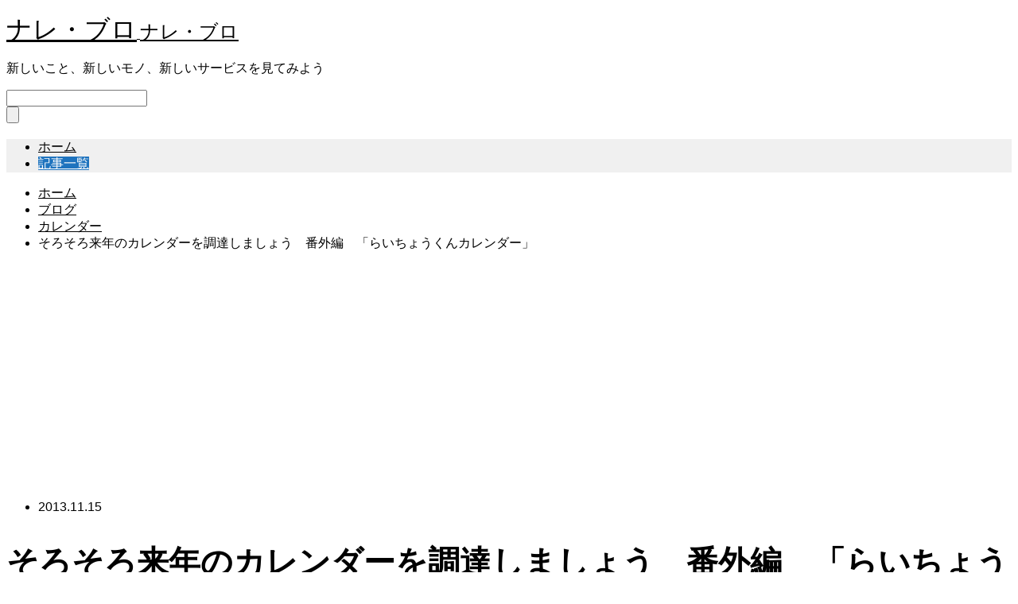

--- FILE ---
content_type: text/html; charset=UTF-8
request_url: https://knowledge-blog.jp/archives/501.html
body_size: 19658
content:
<!DOCTYPE html>
<html class="pc" lang="ja">
<head prefix="og: http://ogp.me/ns# fb: http://ogp.me/ns/fb#">
<meta charset="UTF-8">
<!--[if IE]><meta http-equiv="X-UA-Compatible" content="IE=edge"><![endif]-->
<meta name="viewport" content="width=device-width">
<title>そろそろ来年のカレンダーを調達しましょう　番外編　「らいちょうくんカレンダー」 | ナレ・ブロ</title>
<meta name="description" content="カレンダーついでにもうひとつ紹介します。わが家では、クレジットカード会社のカレンダーに加えて、定番カレンダーが存在します。その名も「らいちょうくんカレンダー」。">
<link rel="pingback" href="https://knowledge-blog.jp/xmlrpc.php">
<meta name='robots' content='max-image-preview:large' />
<meta property="og:type" content="article">
<meta property="og:url" content="https://knowledge-blog.jp/archives/501.html">
<meta property="og:title" content="そろそろ来年のカレンダーを調達しましょう　番外編　「らいちょうくんカレンダー」 &#8211; ナレ・ブロ">
<meta property="og:description" content="カレンダーついでにもうひとつ紹介します。わが家では、クレジットカード会社のカレンダーに加えて、定番カレンダーが存在します。その名も「らいちょうくんカレンダー」。">
<meta property="og:site_name" content="ナレ・ブロ">
<meta property="og:image" content="https://i0.wp.com/knowledge-blog.jp/wp-content/uploads/2013/11/2013-11-15-15-56-06.png?fit=495%2C573&amp;ssl=1">
<meta property="og:image:secure_url" content="https://i0.wp.com/knowledge-blog.jp/wp-content/uploads/2013/11/2013-11-15-15-56-06.png?fit=495%2C573&amp;ssl=1"> 
<meta property="og:image:width" content="495"> 
<meta property="og:image:height" content="573">
<meta property="fb:app_id" content="358587010942372">
<meta name="twitter:card" content="summary">
<meta name="twitter:site" content="@knowleblo">
<meta name="twitter:creator" content="knowleblo">
<meta name="twitter:title" content="そろそろ来年のカレンダーを調達しましょう　番外編　「らいちょうくんカレンダー」 &#8211; ナレ・ブロ">
<meta property="twitter:description" content="カレンダーついでにもうひとつ紹介します。わが家では、クレジットカード会社のカレンダーに加えて、定番カレンダーが存在します。その名も「らいちょうくんカレンダー」。">
<meta name="twitter:image:src" content="https://i0.wp.com/knowledge-blog.jp/wp-content/uploads/2013/11/2013-11-15-15-56-06.png?resize=460%2C460&amp;ssl=1">
<link rel='dns-prefetch' href='//s.w.org' />
<link rel='dns-prefetch' href='//v0.wordpress.com' />
<link rel='dns-prefetch' href='//i0.wp.com' />
<link rel='dns-prefetch' href='//widgets.wp.com' />
<link rel='dns-prefetch' href='//s0.wp.com' />
<link rel='dns-prefetch' href='//0.gravatar.com' />
<link rel='dns-prefetch' href='//1.gravatar.com' />
<link rel='dns-prefetch' href='//2.gravatar.com' />
<link rel="alternate" type="application/rss+xml" title="ナレ・ブロ &raquo; フィード" href="https://knowledge-blog.jp/feed" />
<link rel="alternate" type="application/rss+xml" title="ナレ・ブロ &raquo; コメントフィード" href="https://knowledge-blog.jp/comments/feed" />
<link rel='stylesheet' id='style-css'  href='https://knowledge-blog.jp/wp-content/themes/muum_tcd085-child/style.css?ver=1.1.1' type='text/css' media='all' />
<link rel='stylesheet' id='wp-block-library-css'  href='https://knowledge-blog.jp/wp-includes/css/dist/block-library/style.min.css?ver=1e7761412a98cf7e495af2e0ccf7b1b2' type='text/css' media='all' />
<style id='wp-block-library-inline-css' type='text/css'>
.has-text-align-justify{text-align:justify;}
</style>
<link rel='stylesheet' id='mediaelement-css'  href='https://knowledge-blog.jp/wp-includes/js/mediaelement/mediaelementplayer-legacy.min.css?ver=4.2.16' type='text/css' media='all' />
<link rel='stylesheet' id='wp-mediaelement-css'  href='https://knowledge-blog.jp/wp-includes/js/mediaelement/wp-mediaelement.min.css?ver=1e7761412a98cf7e495af2e0ccf7b1b2' type='text/css' media='all' />
<link rel='stylesheet' id='parent-style-css'  href='https://knowledge-blog.jp/wp-content/themes/muum_tcd085/style.css?ver=1e7761412a98cf7e495af2e0ccf7b1b2' type='text/css' media='all' />
<link rel='stylesheet' id='child-style-css'  href='https://knowledge-blog.jp/wp-content/themes/muum_tcd085-child/style.css?ver=1e7761412a98cf7e495af2e0ccf7b1b2' type='text/css' media='all' />
<link rel='stylesheet' id='jetpack_css-css'  href='https://knowledge-blog.jp/wp-content/plugins/jetpack/css/jetpack.css?ver=10.6.2' type='text/css' media='all' />
<script type='text/javascript' src='https://knowledge-blog.jp/wp-includes/js/jquery/jquery.min.js?ver=3.6.0' id='jquery-core-js'></script>
<script type='text/javascript' src='https://knowledge-blog.jp/wp-includes/js/jquery/jquery-migrate.min.js?ver=3.3.2' id='jquery-migrate-js'></script>
<link rel="https://api.w.org/" href="https://knowledge-blog.jp/wp-json/" /><link rel="alternate" type="application/json" href="https://knowledge-blog.jp/wp-json/wp/v2/posts/501" /><link rel="canonical" href="https://knowledge-blog.jp/archives/501.html" />
<link rel='shortlink' href='https://wp.me/p6EmiX-85' />
<link rel="alternate" type="application/json+oembed" href="https://knowledge-blog.jp/wp-json/oembed/1.0/embed?url=https%3A%2F%2Fknowledge-blog.jp%2Farchives%2F501.html" />
<link rel="alternate" type="text/xml+oembed" href="https://knowledge-blog.jp/wp-json/oembed/1.0/embed?url=https%3A%2F%2Fknowledge-blog.jp%2Farchives%2F501.html&#038;format=xml" />
<style type='text/css'>img#wpstats{display:none}</style>
	
<link rel="stylesheet" href="https://knowledge-blog.jp/wp-content/themes/muum_tcd085/css/design-plus.css?ver=1.1.1">
<link rel="stylesheet" href="https://knowledge-blog.jp/wp-content/themes/muum_tcd085/css/sns-botton.css?ver=1.1.1">
<link rel="stylesheet" media="screen and (max-width:1251px)" href="https://knowledge-blog.jp/wp-content/themes/muum_tcd085/css/responsive.css?ver=1.1.1">
<link rel="stylesheet" media="screen and (max-width:1251px)" href="https://knowledge-blog.jp/wp-content/themes/muum_tcd085/css/footer-bar.css?ver=1.1.1">

<script src="https://knowledge-blog.jp/wp-content/themes/muum_tcd085/js/jquery.easing.1.4.js?ver=1.1.1"></script>
<script src="https://knowledge-blog.jp/wp-content/themes/muum_tcd085/js/jscript.js?ver=1.1.1"></script>
<script src="https://knowledge-blog.jp/wp-content/themes/muum_tcd085/js/jquery.cookie.min.js?ver=1.1.1"></script>
<script src="https://knowledge-blog.jp/wp-content/themes/muum_tcd085/js/comment.js?ver=1.1.1"></script>
<script src="https://knowledge-blog.jp/wp-content/themes/muum_tcd085/js/parallax.js?ver=1.1.1"></script>

<link rel="stylesheet" href="https://knowledge-blog.jp/wp-content/themes/muum_tcd085/js/simplebar.css?ver=1.1.1">
<script src="https://knowledge-blog.jp/wp-content/themes/muum_tcd085/js/simplebar.min.js?ver=1.1.1"></script>




<style type="text/css">

body, input, textarea { font-family: Arial, "Hiragino Kaku Gothic ProN", "ヒラギノ角ゴ ProN W3", "メイリオ", Meiryo, sans-serif; }

.rich_font, .p-vertical { font-family: Arial, "Hiragino Kaku Gothic ProN", "ヒラギノ角ゴ ProN W3", "メイリオ", Meiryo, sans-serif; }

.rich_font_type1 { font-family: Arial, "Hiragino Kaku Gothic ProN", "ヒラギノ角ゴ ProN W3", "メイリオ", Meiryo, sans-serif; }
.rich_font_type2 { font-family: Arial, "Hiragino Sans", "ヒラギノ角ゴ ProN", "Hiragino Kaku Gothic ProN", "游ゴシック", YuGothic, "メイリオ", Meiryo, sans-serif; font-weight:500; }
.rich_font_type3 { font-family: "Times New Roman" , "游明朝" , "Yu Mincho" , "游明朝体" , "YuMincho" , "ヒラギノ明朝 Pro W3" , "Hiragino Mincho Pro" , "HiraMinProN-W3" , "HGS明朝E" , "ＭＳ Ｐ明朝" , "MS PMincho" , serif; font-weight:500; }

.post_content, #next_prev_post { font-family: Arial, "Hiragino Kaku Gothic ProN", "ヒラギノ角ゴ ProN W3", "メイリオ", Meiryo, sans-serif; }
.widget_headline, .widget_tab_post_list_button a, .search_box_headline { font-family: Arial, "Hiragino Kaku Gothic ProN", "ヒラギノ角ゴ ProN W3", "メイリオ", Meiryo, sans-serif; }

#global_menu { background:#f0f0f0; }
#global_menu > ul > li > a, #global_menu > ul > li:first-of-type a { color:#000; border-color:#ffffff; }
#global_menu > ul > li > a:hover { color:#fff; background:#81d742; border-color:#81d742; }
#global_menu > ul > li.active > a, #global_menu > ul > li.current-menu-item > a, #header.active #global_menu > ul > li.current-menu-item.active_button > a { color:#fff; background:#1e73be; border-color:#1e73be; }
#global_menu ul ul a { color:#ffffff !important; background:#1e73be; }
#global_menu ul ul a:hover { background:#444444; }
#global_menu > ul > li.menu-item-has-children.active > a { background:#1e73be; border-color:#1e73be; }
.pc .header_fix #header.off_hover #global_menu { background:rgba(240,240,240,1); }
.pc .header_fix #header.off_hover #global_menu > ul > li > a, .pc .header_fix #header.off_hover #global_menu > ul > li:first-of-type a { border-color:rgba(255,255,255,1); }
.mobile .header_fix_mobile #header { background:#fff; }
.mobile .header_fix_mobile #header.off_hover { background:rgba(255,255,255,1); }
#drawer_menu { background:#000000; }
#mobile_menu a { color:#ffffff; border-color:#444444; }
#mobile_menu li li a { background:#333333; }
#mobile_menu a:hover, #drawer_menu .close_button:hover, #mobile_menu .child_menu_button:hover { background:#444444; }
.megamenu_blog_list { background:#1e73be; }
.megamenu_blog_list .category_list a { font-size:16px; color:#999999; }
.megamenu_blog_list .post_list .title { font-size:14px; }
.megamenu_b_wrap { background:#000000; }
.megamenu_b_wrap .headline { font-size:16px; color:#ffffff; }
.megamenu_b_wrap .title { font-size:14px; }
.megamenu_page_wrap { border-top:1px solid #555555; }
#global_menu > ul > li.megamenu_parent_type2.active_megamenu_button > a { color:#fff !important; background:#1e73be !important; border-color:#1e73be !important; }
#global_menu > ul > li.megamenu_parent_type3.active_megamenu_button > a { color:#fff !important; background:#000000 !important; border-color:#000000 !important; }
#footer_carousel { background:#1e73be; }
#footer_carousel .title { font-size:14px; }
#footer_bottom { color:#ffffff; background:#1e73be; }
#footer_bottom a { color:#ffffff; }
#return_top a:before { color:#ffffff; }
#return_top a { background:#1e73be; }
#return_top a:hover { background:#81d742; }
@media screen and (max-width:750px) {
  #footer_carousel .title { font-size:12px; }
  #footer_bottom { color:#000; background:none; }
  #footer_bottom a { color:#000; }
  #copyright { color:#ffffff; background:#1e73be; }
}
.author_profile .avatar_area img, .animate_image img, .animate_background .image {
  width:100%; height:auto;
  -webkit-transition: transform  0.75s ease;
  transition: transform  0.75s ease;
}
.author_profile a.avatar:hover img, .animate_image:hover img, .animate_background:hover .image {
  -webkit-transform: scale(1.2);
  transform: scale(1.2);
}



a { color:#000; }

.widget_tab_post_list_button a:hover, .page_navi span.current, #author_page_headline,
#header_carousel_type1 .slick-dots button:hover::before, #header_carousel_type1 .slick-dots .slick-active button::before, #header_carousel_type2 .slick-dots button:hover::before, #header_carousel_type2 .slick-dots .slick-active button::before
  { background-color:#1e73be; }

.widget_headline, .design_headline1, .widget_tab_post_list_button a:hover, .page_navi span.current
  { border-color:#1e73be; }

#header_search .button label:hover:before
  { color:#81d742; }

#submit_comment:hover, #cancel_comment_reply a:hover, #wp-calendar #prev a:hover, #wp-calendar #next a:hover, #wp-calendar td a:hover,
#post_pagination a:hover, #p_readmore .button:hover, .page_navi a:hover, #post_pagination a:hover,.c-pw__btn:hover, #post_pagination a:hover, #comment_tab li a:hover, #category_post .tab p:hover
  { background-color:#81d742; }

#comment_textarea textarea:focus, .c-pw__box-input:focus, .page_navi a:hover, #post_pagination p, #post_pagination a:hover
  { border-color:#81d742; }

a:hover, #header_logo a:hover, #footer a:hover, #footer_social_link li a:hover:before, #bread_crumb a:hover, #bread_crumb li.home a:hover:after, #next_prev_post a:hover,
.single_copy_title_url_btn:hover, .tcdw_search_box_widget .search_area .search_button:hover:before, .tab_widget_nav:hover:before,
#single_author_title_area .author_link li a:hover:before, .author_profile a:hover, .author_profile .author_link li a:hover:before, #post_meta_bottom a:hover, .cardlink_title a:hover,
.comment a:hover, .comment_form_wrapper a:hover, #searchform .submit_button:hover:before, .p-dropdown__title:hover:after
  { color:#444444; }

#menu_button:hover span
  { background-color:#444444; }

.post_content a { color:#1e73be; }
.post_content a:hover { color:#1e73be; }

.cat_id2 { background-color:#dd3333; }
.cat_id2:hover { background-color:#dd3333; }
.megamenu_blog_list .category_list li.active .cat_id2 { color:#dd3333; }
.megamenu_blog_list .category_list .cat_id2:hover { color:#dd3333; }
.category_list_widget .cat-item-2 > a:hover > .count { background-color:#dd3333; border-color:#dd3333; }
.cat_id25 { background-color:#dd3333; }
.cat_id25:hover { background-color:#dd3333; }
.megamenu_blog_list .category_list li.active .cat_id25 { color:#dd3333; }
.megamenu_blog_list .category_list .cat_id25:hover { color:#dd3333; }
.category_list_widget .cat-item-25 > a:hover > .count { background-color:#dd3333; border-color:#dd3333; }
.cat_id33 { background-color:#dd3333; }
.cat_id33:hover { background-color:#dd3333; }
.megamenu_blog_list .category_list li.active .cat_id33 { color:#dd3333; }
.megamenu_blog_list .category_list .cat_id33:hover { color:#dd3333; }
.category_list_widget .cat-item-33 > a:hover > .count { background-color:#dd3333; border-color:#dd3333; }
.cat_id42 { background-color:#dd9933; }
.cat_id42:hover { background-color:#dd9933; }
.megamenu_blog_list .category_list li.active .cat_id42 { color:#dd9933; }
.megamenu_blog_list .category_list .cat_id42:hover { color:#dd9933; }
.category_list_widget .cat-item-42 > a:hover > .count { background-color:#dd9933; border-color:#dd9933; }
.cat_id44 { background-color:#dd9933; }
.cat_id44:hover { background-color:#dd9933; }
.megamenu_blog_list .category_list li.active .cat_id44 { color:#dd9933; }
.megamenu_blog_list .category_list .cat_id44:hover { color:#dd9933; }
.category_list_widget .cat-item-44 > a:hover > .count { background-color:#dd9933; border-color:#dd9933; }
.cat_id56 { background-color:#dd9933; }
.cat_id56:hover { background-color:#dd9933; }
.megamenu_blog_list .category_list li.active .cat_id56 { color:#dd9933; }
.megamenu_blog_list .category_list .cat_id56:hover { color:#dd9933; }
.category_list_widget .cat-item-56 > a:hover > .count { background-color:#dd9933; border-color:#dd9933; }
.cat_id62 { background-color:#81d742; }
.cat_id62:hover { background-color:#81d742; }
.megamenu_blog_list .category_list li.active .cat_id62 { color:#81d742; }
.megamenu_blog_list .category_list .cat_id62:hover { color:#81d742; }
.category_list_widget .cat-item-62 > a:hover > .count { background-color:#81d742; border-color:#81d742; }
.cat_id95 { background-color:#dd9933; }
.cat_id95:hover { background-color:#dd9933; }
.megamenu_blog_list .category_list li.active .cat_id95 { color:#dd9933; }
.megamenu_blog_list .category_list .cat_id95:hover { color:#dd9933; }
.category_list_widget .cat-item-95 > a:hover > .count { background-color:#dd9933; border-color:#dd9933; }
.cat_id110 { background-color:#dd3333; }
.cat_id110:hover { background-color:#dd3333; }
.megamenu_blog_list .category_list li.active .cat_id110 { color:#dd3333; }
.megamenu_blog_list .category_list .cat_id110:hover { color:#dd3333; }
.category_list_widget .cat-item-110 > a:hover > .count { background-color:#dd3333; border-color:#dd3333; }
.cat_id115 { background-color:#dd3333; }
.cat_id115:hover { background-color:#dd3333; }
.megamenu_blog_list .category_list li.active .cat_id115 { color:#dd3333; }
.megamenu_blog_list .category_list .cat_id115:hover { color:#dd3333; }
.category_list_widget .cat-item-115 > a:hover > .count { background-color:#dd3333; border-color:#dd3333; }
.cat_id130 { background-color:#81d742; }
.cat_id130:hover { background-color:#81d742; }
.megamenu_blog_list .category_list li.active .cat_id130 { color:#81d742; }
.megamenu_blog_list .category_list .cat_id130:hover { color:#81d742; }
.category_list_widget .cat-item-130 > a:hover > .count { background-color:#81d742; border-color:#81d742; }
.cat_id137 { background-color:#dd3333; }
.cat_id137:hover { background-color:#dd3333; }
.megamenu_blog_list .category_list li.active .cat_id137 { color:#dd3333; }
.megamenu_blog_list .category_list .cat_id137:hover { color:#dd3333; }
.category_list_widget .cat-item-137 > a:hover > .count { background-color:#dd3333; border-color:#dd3333; }
.cat_id143 { background-color:#8224e3; }
.cat_id143:hover { background-color:#8224e3; }
.megamenu_blog_list .category_list li.active .cat_id143 { color:#8224e3; }
.megamenu_blog_list .category_list .cat_id143:hover { color:#8224e3; }
.category_list_widget .cat-item-143 > a:hover > .count { background-color:#8224e3; border-color:#8224e3; }
.cat_id199 { background-color:#8224e3; }
.cat_id199:hover { background-color:#8224e3; }
.megamenu_blog_list .category_list li.active .cat_id199 { color:#8224e3; }
.megamenu_blog_list .category_list .cat_id199:hover { color:#8224e3; }
.category_list_widget .cat-item-199 > a:hover > .count { background-color:#8224e3; border-color:#8224e3; }
.cat_id244 { background-color:#81d742; }
.cat_id244:hover { background-color:#81d742; }
.megamenu_blog_list .category_list li.active .cat_id244 { color:#81d742; }
.megamenu_blog_list .category_list .cat_id244:hover { color:#81d742; }
.category_list_widget .cat-item-244 > a:hover > .count { background-color:#81d742; border-color:#81d742; }
.cat_id339 { background-color:#dd9933; }
.cat_id339:hover { background-color:#dd9933; }
.megamenu_blog_list .category_list li.active .cat_id339 { color:#dd9933; }
.megamenu_blog_list .category_list .cat_id339:hover { color:#dd9933; }
.category_list_widget .cat-item-339 > a:hover > .count { background-color:#dd9933; border-color:#dd9933; }
.cat_id523 { background-color:#dd3333; }
.cat_id523:hover { background-color:#dd3333; }
.megamenu_blog_list .category_list li.active .cat_id523 { color:#dd3333; }
.megamenu_blog_list .category_list .cat_id523:hover { color:#dd3333; }
.category_list_widget .cat-item-523 > a:hover > .count { background-color:#dd3333; border-color:#dd3333; }
.cat_id582 { background-color:#dd3333; }
.cat_id582:hover { background-color:#dd3333; }
.megamenu_blog_list .category_list li.active .cat_id582 { color:#dd3333; }
.megamenu_blog_list .category_list .cat_id582:hover { color:#dd3333; }
.category_list_widget .cat-item-582 > a:hover > .count { background-color:#dd3333; border-color:#dd3333; }
.cat_id599 { background-color:#8224e3; }
.cat_id599:hover { background-color:#8224e3; }
.megamenu_blog_list .category_list li.active .cat_id599 { color:#8224e3; }
.megamenu_blog_list .category_list .cat_id599:hover { color:#8224e3; }
.category_list_widget .cat-item-599 > a:hover > .count { background-color:#8224e3; border-color:#8224e3; }
.cat_id608 { background-color:#dd3333; }
.cat_id608:hover { background-color:#dd3333; }
.megamenu_blog_list .category_list li.active .cat_id608 { color:#dd3333; }
.megamenu_blog_list .category_list .cat_id608:hover { color:#dd3333; }
.category_list_widget .cat-item-608 > a:hover > .count { background-color:#dd3333; border-color:#dd3333; }
.cat_id623 { background-color:#8224e3; }
.cat_id623:hover { background-color:#8224e3; }
.megamenu_blog_list .category_list li.active .cat_id623 { color:#8224e3; }
.megamenu_blog_list .category_list .cat_id623:hover { color:#8224e3; }
.category_list_widget .cat-item-623 > a:hover > .count { background-color:#8224e3; border-color:#8224e3; }
.cat_id627 { background-color:#dd3333; }
.cat_id627:hover { background-color:#dd3333; }
.megamenu_blog_list .category_list li.active .cat_id627 { color:#dd3333; }
.megamenu_blog_list .category_list .cat_id627:hover { color:#dd3333; }
.category_list_widget .cat-item-627 > a:hover > .count { background-color:#dd3333; border-color:#dd3333; }
.cat_id628 { background-color:#dd9933; }
.cat_id628:hover { background-color:#dd9933; }
.megamenu_blog_list .category_list li.active .cat_id628 { color:#dd9933; }
.megamenu_blog_list .category_list .cat_id628:hover { color:#dd9933; }
.category_list_widget .cat-item-628 > a:hover > .count { background-color:#dd9933; border-color:#dd9933; }
.cat_id635 { background-color:#dd3333; }
.cat_id635:hover { background-color:#dd3333; }
.megamenu_blog_list .category_list li.active .cat_id635 { color:#dd3333; }
.megamenu_blog_list .category_list .cat_id635:hover { color:#dd3333; }
.category_list_widget .cat-item-635 > a:hover > .count { background-color:#dd3333; border-color:#dd3333; }
.cat_id679 { background-color:#dd3333; }
.cat_id679:hover { background-color:#dd3333; }
.megamenu_blog_list .category_list li.active .cat_id679 { color:#dd3333; }
.megamenu_blog_list .category_list .cat_id679:hover { color:#dd3333; }
.category_list_widget .cat-item-679 > a:hover > .count { background-color:#dd3333; border-color:#dd3333; }
.cat_id696 { background-color:#81d742; }
.cat_id696:hover { background-color:#81d742; }
.megamenu_blog_list .category_list li.active .cat_id696 { color:#81d742; }
.megamenu_blog_list .category_list .cat_id696:hover { color:#81d742; }
.category_list_widget .cat-item-696 > a:hover > .count { background-color:#81d742; border-color:#81d742; }
.cat_id762 { background-color:#8224e3; }
.cat_id762:hover { background-color:#8224e3; }
.megamenu_blog_list .category_list li.active .cat_id762 { color:#8224e3; }
.megamenu_blog_list .category_list .cat_id762:hover { color:#8224e3; }
.category_list_widget .cat-item-762 > a:hover > .count { background-color:#8224e3; border-color:#8224e3; }
.cat_id772 { background-color:#dd3333; }
.cat_id772:hover { background-color:#dd3333; }
.megamenu_blog_list .category_list li.active .cat_id772 { color:#dd3333; }
.megamenu_blog_list .category_list .cat_id772:hover { color:#dd3333; }
.category_list_widget .cat-item-772 > a:hover > .count { background-color:#dd3333; border-color:#dd3333; }
.cat_id797 { background-color:#8224e3; }
.cat_id797:hover { background-color:#8224e3; }
.megamenu_blog_list .category_list li.active .cat_id797 { color:#8224e3; }
.megamenu_blog_list .category_list .cat_id797:hover { color:#8224e3; }
.category_list_widget .cat-item-797 > a:hover > .count { background-color:#8224e3; border-color:#8224e3; }
.cat_id827 { background-color:#dd3333; }
.cat_id827:hover { background-color:#dd3333; }
.megamenu_blog_list .category_list li.active .cat_id827 { color:#dd3333; }
.megamenu_blog_list .category_list .cat_id827:hover { color:#dd3333; }
.category_list_widget .cat-item-827 > a:hover > .count { background-color:#dd3333; border-color:#dd3333; }
.cat_id899 { background-color:#dd3333; }
.cat_id899:hover { background-color:#dd3333; }
.megamenu_blog_list .category_list li.active .cat_id899 { color:#dd3333; }
.megamenu_blog_list .category_list .cat_id899:hover { color:#dd3333; }
.category_list_widget .cat-item-899 > a:hover > .count { background-color:#dd3333; border-color:#dd3333; }
.cat_id971 { background-color:#dd3333; }
.cat_id971:hover { background-color:#dd3333; }
.megamenu_blog_list .category_list li.active .cat_id971 { color:#dd3333; }
.megamenu_blog_list .category_list .cat_id971:hover { color:#dd3333; }
.category_list_widget .cat-item-971 > a:hover > .count { background-color:#dd3333; border-color:#dd3333; }
.cat_id1017 { background-color:#dd3333; }
.cat_id1017:hover { background-color:#dd3333; }
.megamenu_blog_list .category_list li.active .cat_id1017 { color:#dd3333; }
.megamenu_blog_list .category_list .cat_id1017:hover { color:#dd3333; }
.category_list_widget .cat-item-1017 > a:hover > .count { background-color:#dd3333; border-color:#dd3333; }
.cat_id1025 { background-color:#81d742; }
.cat_id1025:hover { background-color:#81d742; }
.megamenu_blog_list .category_list li.active .cat_id1025 { color:#81d742; }
.megamenu_blog_list .category_list .cat_id1025:hover { color:#81d742; }
.category_list_widget .cat-item-1025 > a:hover > .count { background-color:#81d742; border-color:#81d742; }
.cat_id1053 { background-color:#dd3333; }
.cat_id1053:hover { background-color:#dd3333; }
.megamenu_blog_list .category_list li.active .cat_id1053 { color:#dd3333; }
.megamenu_blog_list .category_list .cat_id1053:hover { color:#dd3333; }
.category_list_widget .cat-item-1053 > a:hover > .count { background-color:#dd3333; border-color:#dd3333; }
.cat_id1072 { background-color:#6495ed; }
.cat_id1072:hover { background-color:#6495ed; }
.megamenu_blog_list .category_list li.active .cat_id1072 { color:#6495ed; }
.megamenu_blog_list .category_list .cat_id1072:hover { color:#6495ed; }
.category_list_widget .cat-item-1072 > a:hover > .count { background-color:#6495ed; border-color:#6495ed; }
.cat_id1085 { background-color:#8224e3; }
.cat_id1085:hover { background-color:#8224e3; }
.megamenu_blog_list .category_list li.active .cat_id1085 { color:#8224e3; }
.megamenu_blog_list .category_list .cat_id1085:hover { color:#8224e3; }
.category_list_widget .cat-item-1085 > a:hover > .count { background-color:#8224e3; border-color:#8224e3; }
.cat_id1097 { background-color:#81d742; }
.cat_id1097:hover { background-color:#81d742; }
.megamenu_blog_list .category_list li.active .cat_id1097 { color:#81d742; }
.megamenu_blog_list .category_list .cat_id1097:hover { color:#81d742; }
.category_list_widget .cat-item-1097 > a:hover > .count { background-color:#81d742; border-color:#81d742; }
.cat_id1169 { background-color:#8224e3; }
.cat_id1169:hover { background-color:#8224e3; }
.megamenu_blog_list .category_list li.active .cat_id1169 { color:#8224e3; }
.megamenu_blog_list .category_list .cat_id1169:hover { color:#8224e3; }
.category_list_widget .cat-item-1169 > a:hover > .count { background-color:#8224e3; border-color:#8224e3; }
.cat_id1203 { background-color:#1e73be; }
.cat_id1203:hover { background-color:#81d742; }
.megamenu_blog_list .category_list li.active .cat_id1203 { color:#1e73be; }
.megamenu_blog_list .category_list .cat_id1203:hover { color:#81d742; }
.category_list_widget .cat-item-1203 > a:hover > .count { background-color:#1e73be; border-color:#1e73be; }
.cat_id1214 { background-color:#1e73be; }
.cat_id1214:hover { background-color:#81d742; }
.megamenu_blog_list .category_list li.active .cat_id1214 { color:#1e73be; }
.megamenu_blog_list .category_list .cat_id1214:hover { color:#81d742; }
.category_list_widget .cat-item-1214 > a:hover > .count { background-color:#1e73be; border-color:#1e73be; }
.cat_id1232 { background-color:#1e73be; }
.cat_id1232:hover { background-color:#81d742; }
.megamenu_blog_list .category_list li.active .cat_id1232 { color:#1e73be; }
.megamenu_blog_list .category_list .cat_id1232:hover { color:#81d742; }
.category_list_widget .cat-item-1232 > a:hover > .count { background-color:#1e73be; border-color:#1e73be; }
.cat_id1239 { background-color:#1e73be; }
.cat_id1239:hover { background-color:#81d742; }
.megamenu_blog_list .category_list li.active .cat_id1239 { color:#1e73be; }
.megamenu_blog_list .category_list .cat_id1239:hover { color:#81d742; }
.category_list_widget .cat-item-1239 > a:hover > .count { background-color:#1e73be; border-color:#1e73be; }

.styled_h2 {
  font-size:26px !important; text-align:left; color:#ffffff; background:#000000;  border-top:0px solid #dddddd;
  border-bottom:0px solid #dddddd;
  border-left:0px solid #dddddd;
  border-right:0px solid #dddddd;
  padding:15px 15px 15px 15px !important;
  margin:0px 0px 30px !important;
}
.styled_h3 {
  font-size:22px !important; text-align:left; color:#000000;   border-top:0px solid #dddddd;
  border-bottom:0px solid #dddddd;
  border-left:2px solid #000000;
  border-right:0px solid #dddddd;
  padding:6px 0px 6px 16px !important;
  margin:0px 0px 30px !important;
}
.styled_h4 {
  font-size:18px !important; text-align:left; color:#000000;   border-top:0px solid #dddddd;
  border-bottom:1px solid #dddddd;
  border-left:0px solid #dddddd;
  border-right:0px solid #dddddd;
  padding:3px 0px 3px 20px !important;
  margin:0px 0px 30px !important;
}
.styled_h5 {
  font-size:14px !important; text-align:left; color:#000000;   border-top:0px solid #dddddd;
  border-bottom:1px solid #dddddd;
  border-left:0px solid #dddddd;
  border-right:0px solid #dddddd;
  padding:3px 0px 3px 24px !important;
  margin:0px 0px 30px !important;
}
.q_custom_button1 {
  color:#ffffff !important;
  border-color:rgba(83,83,83,1);
}
.q_custom_button1.animation_type1 { background:#1e73be; }
.q_custom_button1:hover, .q_custom_button1:focus {
  color:#ffffff !important;
  border-color:rgba(125,125,125,1);
}
.q_custom_button1.animation_type1:hover { background:#7d7d7d; }
.q_custom_button1:before { background:#7d7d7d; }
.q_custom_button2 {
  color:#ffffff !important;
  border-color:rgba(83,83,83,1);
}
.q_custom_button2.animation_type1 { background:#1e73be; }
.q_custom_button2:hover, .q_custom_button2:focus {
  color:#ffffff !important;
  border-color:rgba(125,125,125,1);
}
.q_custom_button2.animation_type1:hover { background:#7d7d7d; }
.q_custom_button2:before { background:#7d7d7d; }
.q_custom_button3 {
  color:#ffffff !important;
  border-color:rgba(83,83,83,1);
}
.q_custom_button3.animation_type1 { background:#1e73be; }
.q_custom_button3:hover, .q_custom_button3:focus {
  color:#ffffff !important;
  border-color:rgba(125,125,125,1);
}
.q_custom_button3.animation_type1:hover { background:#7d7d7d; }
.q_custom_button3:before { background:#7d7d7d; }
.speech_balloon_left1 .speach_balloon_text { background-color: #ffdfdf; border-color: #ffdfdf; color: #000000 }
.speech_balloon_left1 .speach_balloon_text::before { border-right-color: #ffdfdf }
.speech_balloon_left1 .speach_balloon_text::after { border-right-color: #ffdfdf }
.speech_balloon_left2 .speach_balloon_text { background-color: #ffffff; border-color: #ff5353; color: #000000 }
.speech_balloon_left2 .speach_balloon_text::before { border-right-color: #ff5353 }
.speech_balloon_left2 .speach_balloon_text::after { border-right-color: #ffffff }
.speech_balloon_right1 .speach_balloon_text { background-color: #ccf4ff; border-color: #ccf4ff; color: #000000 }
.speech_balloon_right1 .speach_balloon_text::before { border-left-color: #ccf4ff }
.speech_balloon_right1 .speach_balloon_text::after { border-left-color: #ccf4ff }
.speech_balloon_right2 .speach_balloon_text { background-color: #ffffff; border-color: #0789b5; color: #000000 }
.speech_balloon_right2 .speach_balloon_text::before { border-left-color: #0789b5 }
.speech_balloon_right2 .speach_balloon_text::after { border-left-color: #ffffff }
.qt_google_map .pb_googlemap_custom-overlay-inner { background:#1e73be; color:#ffffff; }
.qt_google_map .pb_googlemap_custom-overlay-inner::after { border-color:#1e73be transparent transparent transparent; }
</style>

<style id="current-page-style" type="text/css">
#post_title .title { font-size:40px;  }
#article .post_content { font-size:16px; }
#related_post .design_headline1 { font-size:22px; }
#related_post .title { font-size:16px; }
#comments .design_headline1 { font-size:22px; }
#bottom_post_list .design_headline1 { font-size:22px; }
#bottom_post_list .title { font-size:18px; }
@media screen and (max-width:750px) {
  #post_title .title { font-size:20px; }
  #article .post_content { font-size:14px; }
  #related_post .design_headline1 { font-size:18px; }
  #related_post .title { font-size:14px; }
  #comments .design_headline1 { font-size:18px; }
  #bottom_post_list .design_headline1 { font-size:18px; }
  #bottom_post_list .title { font-size:15px; }
}
#site_wrap { display:none; }
#site_loader_overlay {
  background:#ffffff;
  opacity: 1;
  position: fixed;
  top: 0px;
  left: 0px;
  width: 100%;
  height: 100%;
  width: 100%;
  height: 100vh;
  z-index: 99999;
}
#site_loader_overlay.slide_up {
  top:-100vh; opacity:0;
  -webkit-transition: transition: top 1.0s cubic-bezier(0.83, 0, 0.17, 1) 0.4s, opacity 0s cubic-bezier(0.83, 0, 0.17, 1) 1.5s;
  transition: top 1.0s cubic-bezier(0.83, 0, 0.17, 1) 0.4s, opacity 0s cubic-bezier(0.83, 0, 0.17, 1) 1.5s;
}
#site_loader_overlay.slide_down {
  top:100vh; opacity:0;
  -webkit-transition: transition: top 1.0s cubic-bezier(0.83, 0, 0.17, 1) 0.4s, opacity 0s cubic-bezier(0.83, 0, 0.17, 1) 1.5s;
  transition: top 1.0s cubic-bezier(0.83, 0, 0.17, 1) 0.4s, opacity 0s cubic-bezier(0.83, 0, 0.17, 1) 1.5s;
}
#site_loader_overlay.slide_left {
  left:-100%; opactiy:0;
  -webkit-transition: transition: left 1.0s cubic-bezier(0.83, 0, 0.17, 1) 0.4s, opacity 0s cubic-bezier(0.83, 0, 0.17, 1) 1.5s;
  transition: left 1.0s cubic-bezier(0.83, 0, 0.17, 1) 0.4s, opacity 0s cubic-bezier(0.83, 0, 0.17, 1) 1.5s;
}
#site_loader_overlay.slide_right {
  left:100%; opactiy:0;
  -webkit-transition: transition: left 1.0s cubic-bezier(0.83, 0, 0.17, 1) 0.4s, opacity 0s cubic-bezier(0.83, 0, 0.17, 1) 1.5s;
  transition: left 1.0s cubic-bezier(0.83, 0, 0.17, 1) 0.4s, opacity 0s cubic-bezier(0.83, 0, 0.17, 1) 1.5s;
}
#site_loader_animation {
  width: 44px;
  height: 44px;
  position: absolute;
  top: 0;
  left: 0;
	right: 0;
	bottom: 0;
	margin: auto;
}
#site_loader_animation:before {
  position: absolute;
  bottom: 0;
  left: 0;
  display: block;
  width: 12px;
  height: 12px;
  content: '';
  box-shadow: 20px 0 0 rgba(0,0,0, 1), 40px 0 0 rgba(0,0,0, 1), 0 -20px 0 rgba(0,0,0, 1), 20px -20px 0 rgba(0,0,0, 1), 40px -20px 0 rgba(0,0,0, 1), 0 -40px rgba(0,0,0, 1), 20px -40px rgba(0,0,0, 1), 40px -40px rgba(153,153,153, 0);
  animation: loading-square-loader 5.4s linear forwards infinite;
}
#site_loader_animation:after {
  position: absolute;
  bottom: 10px;
  left: 0;
  display: block;
  width: 12px;
  height: 12px;
  background-color: rgba(153,153,153, 1);
  opacity: 0;
  content: '';
  animation: loading-square-base 5.4s linear forwards infinite;
}
@-webkit-keyframes loading-square-base {
  0% { bottom: 10px; opacity: 0; }
  5%, 50% { bottom: 0; opacity: 1; }
  55%, 100% { bottom: -10px; opacity: 0; }
}
@keyframes loading-square-base {
  0% { bottom: 10px; opacity: 0; }
  5%, 50% { bottom: 0; opacity: 1; }
  55%, 100% { bottom: -10px; opacity: 0; }
}
@-webkit-keyframes loading-square-loader {
  0% { box-shadow: 20px -10px rgba(0,0,0, 0), 40px 0 rgba(0,0,0, 0), 0 -20px rgba(0,0,0, 0), 20px -20px rgba(0,0,0, 0), 40px -20px rgba(0,0,0, 0), 0 -40px rgba(0,0,0, 0), 20px -40px rgba(0,0,0, 0), 40px -40px rgba(242, 205, 123, 0); }
  5% { box-shadow: 20px -10px rgba(0,0,0, 0), 40px 0 rgba(0,0,0, 0), 0 -20px rgba(0,0,0, 0), 20px -20px rgba(0,0,0, 0), 40px -20px rgba(0,0,0, 0), 0 -40px rgba(0,0,0, 0), 20px -40px rgba(0,0,0, 0), 40px -40px rgba(242, 205, 123, 0); }
  10% { box-shadow: 20px 0 rgba(0,0,0, 1), 40px -10px rgba(0,0,0, 0), 0 -20px rgba(0,0,0, 0), 20px -20px rgba(0,0,0, 0), 40px -20px rgba(0,0,0, 0), 0 -40px rgba(0,0,0, 0), 20px -40px rgba(0,0,0, 0), 40px -40px rgba(242, 205, 123, 0); }
  15% { box-shadow: 20px 0 rgba(0,0,0, 1), 40px 0 rgba(0,0,0, 1), 0 -30px rgba(0,0,0, 0), 20px -20px rgba(0,0,0, 0), 40px -20px rgba(0,0,0, 0), 0 -40px rgba(0,0,0, 0), 20px -40px rgba(0,0,0, 0), 40px -40px rgba(242, 205, 123, 0); }
  20% { box-shadow: 20px 0 rgba(0,0,0, 1), 40px 0 rgba(0,0,0, 1), 0 -20px rgba(0,0,0, 1), 20px -30px rgba(0,0,0, 0), 40px -20px rgba(0,0,0, 0), 0 -40px rgba(0,0,0, 0), 20px -40px rgba(0,0,0, 0), 40px -40px rgba(242, 205, 123, 0); }
  25% { box-shadow: 20px 0 rgba(0,0,0, 1), 40px 0 rgba(0,0,0, 1), 0 -20px rgba(0,0,0, 1), 20px -20px rgba(0,0,0, 1), 40px -30px rgba(0,0,0, 0), 0 -40px rgba(0,0,0, 0), 20px -40px rgba(0,0,0, 0), 40px -40px rgba(242, 205, 123, 0); }
  30% { box-shadow: 20px 0 rgba(0,0,0, 1), 40px 0 rgba(0,0,0, 1), 0 -20px rgba(0,0,0, 1), 20px -20px rgba(0,0,0, 1), 40px -20px rgba(0,0,0, 1), 0 -50px rgba(0,0,0, 0), 20px -40px rgba(0,0,0, 0), 40px -40px rgba(242, 205, 123, 0); }
  35% { box-shadow: 20px 0 rgba(0,0,0, 1), 40px 0 rgba(0,0,0, 1), 0 -20px rgba(0,0,0, 1), 20px -20px rgba(0,0,0, 1), 40px -20px rgba(0,0,0, 1), 0 -40px rgba(0,0,0, 1), 20px -50px rgba(0,0,0, 0), 40px -40px rgba(242, 205, 123, 0); }
  40% { box-shadow: 20px 0 rgba(0,0,0, 1), 40px 0 rgba(0,0,0, 1), 0 -20px rgba(0,0,0, 1), 20px -20px rgba(0,0,0, 1), 40px -20px rgba(0,0,0, 1), 0 -40px rgba(0,0,0, 1), 20px -40px rgba(0,0,0, 1), 40px -50px rgba(242, 205, 123, 0); }
  45%, 55% { box-shadow: 20px 0 rgba(0,0,0, 1), 40px 0 rgba(0,0,0, 1), 0 -20px rgba(0,0,0, 1), 20px -20px rgba(0,0,0, 1), 40px -20px rgba(0,0,0, 1), 0 -40px rgba(0,0,0, 1), 20px -40px rgba(0,0,0, 1), 40px -40px rgba(153,153,153, 1); }
  60% { box-shadow: 20px 10px rgba(0,0,0, 0), 40px 0 rgba(0,0,0, 1), 0 -20px rgba(0,0,0, 1), 20px -20px rgba(0,0,0, 1), 40px -20px rgba(0,0,0, 1), 0 -40px rgba(0,0,0, 1), 20px -40px rgba(0,0,0, 1), 40px -40px rgba(153,153,153, 1); }
  65% { box-shadow: 20px 10px rgba(0,0,0, 0), 40px 10px rgba(0,0,0, 0), 0 -20px rgba(0,0,0, 1), 20px -20px rgba(0,0,0, 1), 40px -20px rgba(0,0,0, 1), 0 -40px rgba(0,0,0, 1), 20px -40px rgba(0,0,0, 1), 40px -40px rgba(153,153,153, 1); }
  70% { box-shadow: 20px 10px rgba(0,0,0, 0), 40px 10px rgba(0,0,0, 0), 0 -10px rgba(0,0,0, 0), 20px -20px rgba(0,0,0, 1), 40px -20px rgba(0,0,0, 1), 0 -40px rgba(0,0,0, 1), 20px -40px rgba(0,0,0, 1), 40px -40px rgba(153,153,153, 1); }
  75% { box-shadow: 20px 10px rgba(0,0,0, 0), 40px 10px rgba(0,0,0, 0), 0 -10px rgba(0,0,0, 0), 20px -10px rgba(0,0,0, 0), 40px -20px rgba(0,0,0, 1), 0 -40px rgba(0,0,0, 1), 20px -40px rgba(0,0,0, 1), 40px -40px rgba(153,153,153, 1); }
  80% { box-shadow: 20px 10px rgba(0,0,0, 0), 40px 10px rgba(0,0,0, 0), 0 -10px rgba(0,0,0, 0), 20px -10px rgba(0,0,0, 0), 40px -10px rgba(0,0,0, 0), 0 -40px rgba(0,0,0, 1), 20px -40px rgba(0,0,0, 1), 40px -40px rgba(153,153,153, 1); }
  85% { box-shadow: 20px 10px rgba(0,0,0, 0), 40px 10px rgba(0,0,0, 0), 0 -10px rgba(0,0,0, 0), 20px -10px rgba(0,0,0, 0), 40px -10px rgba(0,0,0, 0), 0 -30px rgba(0,0,0, 0), 20px -40px rgba(0,0,0, 1), 40px -40px rgba(153,153,153, 1); }
  90% { box-shadow: 20px 10px rgba(0,0,0, 0), 40px 10px rgba(0,0,0, 0), 0 -10px rgba(0,0,0, 0), 20px -10px rgba(0,0,0, 0), 40px -10px rgba(0,0,0, 0), 0 -30px rgba(0,0,0, 0), 20px -30px rgba(0,0,0, 0), 40px -40px rgba(153,153,153, 1); }
  95%, 100% { box-shadow: 20px 10px rgba(0,0,0, 0), 40px 10px rgba(0,0,0, 0), 0 -10px rgba(0,0,0, 0), 20px -10px rgba(0,0,0, 0), 40px -10px rgba(0,0,0, 0), 0 -30px rgba(0,0,0, 0), 20px -30px rgba(0,0,0, 0), 40px -30px rgba(153,153,153, 0); }
}
@keyframes loading-square-loader {
  0% { box-shadow: 20px -10px rgba(0,0,0, 0), 40px 0 rgba(0,0,0, 0), 0 -20px rgba(0,0,0, 0), 20px -20px rgba(0,0,0, 0), 40px -20px rgba(0,0,0, 0), 0 -40px rgba(0,0,0, 0), 20px -40px rgba(0,0,0, 0), 40px -40px rgba(242, 205, 123, 0); }
  5% { box-shadow: 20px -10px rgba(0,0,0, 0), 40px 0 rgba(0,0,0, 0), 0 -20px rgba(0,0,0, 0), 20px -20px rgba(0,0,0, 0), 40px -20px rgba(0,0,0, 0), 0 -40px rgba(0,0,0, 0), 20px -40px rgba(0,0,0, 0), 40px -40px rgba(242, 205, 123, 0); }
  10% { box-shadow: 20px 0 rgba(0,0,0, 1), 40px -10px rgba(0,0,0, 0), 0 -20px rgba(0,0,0, 0), 20px -20px rgba(0,0,0, 0), 40px -20px rgba(0,0,0, 0), 0 -40px rgba(0,0,0, 0), 20px -40px rgba(0,0,0, 0), 40px -40px rgba(242, 205, 123, 0); }
  15% { box-shadow: 20px 0 rgba(0,0,0, 1), 40px 0 rgba(0,0,0, 1), 0 -30px rgba(0,0,0, 0), 20px -20px rgba(0,0,0, 0), 40px -20px rgba(0,0,0, 0), 0 -40px rgba(0,0,0, 0), 20px -40px rgba(0,0,0, 0), 40px -40px rgba(242, 205, 123, 0); }
  20% { box-shadow: 20px 0 rgba(0,0,0, 1), 40px 0 rgba(0,0,0, 1), 0 -20px rgba(0,0,0, 1), 20px -30px rgba(0,0,0, 0), 40px -20px rgba(0,0,0, 0), 0 -40px rgba(0,0,0, 0), 20px -40px rgba(0,0,0, 0), 40px -40px rgba(242, 205, 123, 0); }
  25% { box-shadow: 20px 0 rgba(0,0,0, 1), 40px 0 rgba(0,0,0, 1), 0 -20px rgba(0,0,0, 1), 20px -20px rgba(0,0,0, 1), 40px -30px rgba(0,0,0, 0), 0 -40px rgba(0,0,0, 0), 20px -40px rgba(0,0,0, 0), 40px -40px rgba(242, 205, 123, 0); }
  30% { box-shadow: 20px 0 rgba(0,0,0, 1), 40px 0 rgba(0,0,0, 1), 0 -20px rgba(0,0,0, 1), 20px -20px rgba(0,0,0, 1), 40px -20px rgba(0,0,0, 1), 0 -50px rgba(0,0,0, 0), 20px -40px rgba(0,0,0, 0), 40px -40px rgba(242, 205, 123, 0); }
  35% { box-shadow: 20px 0 rgba(0,0,0, 1), 40px 0 rgba(0,0,0, 1), 0 -20px rgba(0,0,0, 1), 20px -20px rgba(0,0,0, 1), 40px -20px rgba(0,0,0, 1), 0 -40px rgba(0,0,0, 1), 20px -50px rgba(0,0,0, 0), 40px -40px rgba(242, 205, 123, 0); }
  40% { box-shadow: 20px 0 rgba(0,0,0, 1), 40px 0 rgba(0,0,0, 1), 0 -20px rgba(0,0,0, 1), 20px -20px rgba(0,0,0, 1), 40px -20px rgba(0,0,0, 1), 0 -40px rgba(0,0,0, 1), 20px -40px rgba(0,0,0, 1), 40px -50px rgba(242, 205, 123, 0); }
  45%, 55% { box-shadow: 20px 0 rgba(0,0,0, 1), 40px 0 rgba(0,0,0, 1), 0 -20px rgba(0,0,0, 1), 20px -20px rgba(0,0,0, 1), 40px -20px rgba(0,0,0, 1), 0 -40px rgba(0,0,0, 1), 20px -40px rgba(0,0,0, 1), 40px -40px rgba(153,153,153, 1); }
  60% { box-shadow: 20px 10px rgba(0,0,0, 0), 40px 0 rgba(0,0,0, 1), 0 -20px rgba(0,0,0, 1), 20px -20px rgba(0,0,0, 1), 40px -20px rgba(0,0,0, 1), 0 -40px rgba(0,0,0, 1), 20px -40px rgba(0,0,0, 1), 40px -40px rgba(153,153,153, 1); }
  65% { box-shadow: 20px 10px rgba(0,0,0, 0), 40px 10px rgba(0,0,0, 0), 0 -20px rgba(0,0,0, 1), 20px -20px rgba(0,0,0, 1), 40px -20px rgba(0,0,0, 1), 0 -40px rgba(0,0,0, 1), 20px -40px rgba(0,0,0, 1), 40px -40px rgba(153,153,153, 1); }
  70% { box-shadow: 20px 10px rgba(0,0,0, 0), 40px 10px rgba(0,0,0, 0), 0 -10px rgba(0,0,0, 0), 20px -20px rgba(0,0,0, 1), 40px -20px rgba(0,0,0, 1), 0 -40px rgba(0,0,0, 1), 20px -40px rgba(0,0,0, 1), 40px -40px rgba(153,153,153, 1); }
  75% { box-shadow: 20px 10px rgba(0,0,0, 0), 40px 10px rgba(0,0,0, 0), 0 -10px rgba(0,0,0, 0), 20px -10px rgba(0,0,0, 0), 40px -20px rgba(0,0,0, 1), 0 -40px rgba(0,0,0, 1), 20px -40px rgba(0,0,0, 1), 40px -40px rgba(153,153,153, 1); }
  80% { box-shadow: 20px 10px rgba(0,0,0, 0), 40px 10px rgba(0,0,0, 0), 0 -10px rgba(0,0,0, 0), 20px -10px rgba(0,0,0, 0), 40px -10px rgba(0,0,0, 0), 0 -40px rgba(0,0,0, 1), 20px -40px rgba(0,0,0, 1), 40px -40px rgba(153,153,153, 1); }
  85% { box-shadow: 20px 10px rgba(0,0,0, 0), 40px 10px rgba(0,0,0, 0), 0 -10px rgba(0,0,0, 0), 20px -10px rgba(0,0,0, 0), 40px -10px rgba(0,0,0, 0), 0 -30px rgba(0,0,0, 0), 20px -40px rgba(0,0,0, 1), 40px -40px rgba(153,153,153, 1); }
  90% { box-shadow: 20px 10px rgba(0,0,0, 0), 40px 10px rgba(0,0,0, 0), 0 -10px rgba(0,0,0, 0), 20px -10px rgba(0,0,0, 0), 40px -10px rgba(0,0,0, 0), 0 -30px rgba(0,0,0, 0), 20px -30px rgba(0,0,0, 0), 40px -40px rgba(153,153,153, 1); }
  95%, 100% { box-shadow: 20px 10px rgba(0,0,0, 0), 40px 10px rgba(0,0,0, 0), 0 -10px rgba(0,0,0, 0), 20px -10px rgba(0,0,0, 0), 40px -10px rgba(0,0,0, 0), 0 -30px rgba(0,0,0, 0), 20px -30px rgba(0,0,0, 0), 40px -30px rgba(153,153,153, 0); }
}
@media only screen and (max-width: 767px) {
	@-webkit-keyframes loading-square-loader { 
	0% { box-shadow: 10px -5px rgba(0,0,0, 0), 20px 0 rgba(0,0,0, 0), 0 -10px rgba(0,0,0, 0), 10px -10px rgba(0,0,0, 0), 20px -10px rgba(0,0,0, 0), 0 -20px rgba(0,0,0, 0), 10px -20px rgba(0,0,0, 0), 20px -20px rgba(242, 205, 123, 0); }
  5% { box-shadow: 10px -5px rgba(0,0,0, 0), 20px 0 rgba(0,0,0, 0), 0 -10px rgba(0,0,0, 0), 10px -10px rgba(0,0,0, 0), 20px -10px rgba(0,0,0, 0), 0 -20px rgba(0,0,0, 0), 10px -20px rgba(0,0,0, 0), 20px -20px rgba(242, 205, 123, 0); }
  10% { box-shadow: 10px 0 rgba(0,0,0, 1), 20px -5px rgba(0,0,0, 0), 0 -10px rgba(0,0,0, 0), 10px -10px rgba(0,0,0, 0), 20px -10px rgba(0,0,0, 0), 0 -20px rgba(0,0,0, 0), 10px -20px rgba(0,0,0, 0), 20px -20px rgba(242, 205, 123, 0); }
  15% { box-shadow: 10px 0 rgba(0,0,0, 1), 20px 0 rgba(0,0,0, 1), 0 -15px rgba(0,0,0, 0), 10px -10px rgba(0,0,0, 0), 20px -10px rgba(0,0,0, 0), 0 -20px rgba(0,0,0, 0), 10px -20px rgba(0,0,0, 0), 20px -20px rgba(242, 205, 123, 0); }
  20% { box-shadow: 10px 0 rgba(0,0,0, 1), 20px 0 rgba(0,0,0, 1), 0 -10px rgba(0,0,0, 1), 10px -15px rgba(0,0,0, 0), 20px -10px rgba(0,0,0, 0), 0 -20px rgba(0,0,0, 0), 10px -20px rgba(0,0,0, 0), 20px -20px rgba(242, 205, 123, 0); }
  25% { box-shadow: 10px 0 rgba(0,0,0, 1), 20px 0 rgba(0,0,0, 1), 0 -10px rgba(0,0,0, 1), 10px -10px rgba(0,0,0, 1), 20px -15px rgba(0,0,0, 0), 0 -20px rgba(0,0,0, 0), 10px -20px rgba(0,0,0, 0), 20px -20px rgba(242, 205, 123, 0); }
  30% { box-shadow: 10px 0 rgba(0,0,0, 1), 20px 0 rgba(0,0,0, 1), 0 -10px rgba(0,0,0, 1), 10px -10px rgba(0,0,0, 1), 20px -10px rgba(0,0,0, 1), 0 -50px rgba(0,0,0, 0), 10px -20px rgba(0,0,0, 0), 20px -20px rgba(242, 205, 123, 0); }
  35% { box-shadow: 10px 0 rgba(0,0,0, 1), 20px 0 rgba(0,0,0, 1), 0 -10px rgba(0,0,0, 1), 10px -10px rgba(0,0,0, 1), 20px -10px rgba(0,0,0, 1), 0 -20px rgba(0,0,0, 1), 10px -50px rgba(0,0,0, 0), 20px -20px rgba(242, 205, 123, 0); }
  40% { box-shadow: 10px 0 rgba(0,0,0, 1), 20px 0 rgba(0,0,0, 1), 0 -10px rgba(0,0,0, 1), 10px -10px rgba(0,0,0, 1), 20px -10px rgba(0,0,0, 1), 0 -20px rgba(0,0,0, 1), 10px -20px rgba(0,0,0, 1), 20px -50px rgba(242, 205, 123, 0); }
  45%, 55% { box-shadow: 10px 0 rgba(0,0,0, 1), 20px 0 rgba(0,0,0, 1), 0 -10px rgba(0,0,0, 1), 10px -10px rgba(0,0,0, 1), 20px -10px rgba(0,0,0, 1), 0 -20px rgba(0,0,0, 1), 10px -20px rgba(0,0,0, 1), 20px -20px rgba(153,153,153, 1); }
  60% { box-shadow: 10px 5px rgba(0,0,0, 0), 20px 0 rgba(0,0,0, 1), 0 -10px rgba(0,0,0, 1), 10px -10px rgba(0,0,0, 1), 20px -10px rgba(0,0,0, 1), 0 -20px rgba(0,0,0, 1), 10px -20px rgba(0,0,0, 1), 20px -20px rgba(153,153,153, 1); }
  65% { box-shadow: 10px 5px rgba(0,0,0, 0), 20px 5px rgba(0,0,0, 0), 0 -10px rgba(0,0,0, 1), 10px -10px rgba(0,0,0, 1), 20px -10px rgba(0,0,0, 1), 0 -20px rgba(0,0,0, 1), 10px -20px rgba(0,0,0, 1), 20px -20px rgba(153,153,153, 1); }
  70% { box-shadow: 10px 5px rgba(0,0,0, 0), 20px 5px rgba(0,0,0, 0), 0 -5px rgba(0,0,0, 0), 10px -10px rgba(0,0,0, 1), 20px -10px rgba(0,0,0, 1), 0 -20px rgba(0,0,0, 1), 10px -20px rgba(0,0,0, 1), 20px -20px rgba(153,153,153, 1); }
  75% { box-shadow: 10px 5px rgba(0,0,0, 0), 20px 5px rgba(0,0,0, 0), 0 -5px rgba(0,0,0, 0), 10px -5px rgba(0,0,0, 0), 20px -10px rgba(0,0,0, 1), 0 -20px rgba(0,0,0, 1), 10px -20px rgba(0,0,0, 1), 20px -20px rgba(153,153,153, 1); }
  80% { box-shadow: 10px 5px rgba(0,0,0, 0), 20px 5px rgba(0,0,0, 0), 0 -5px rgba(0,0,0, 0), 10px -5px rgba(0,0,0, 0), 20px -5px rgba(0,0,0, 0), 0 -20px rgba(0,0,0, 1), 10px -20px rgba(0,0,0, 1), 20px -20px rgba(153,153,153, 1); }
  85% { box-shadow: 10px 5px rgba(0,0,0, 0), 20px 5px rgba(0,0,0, 0), 0 -5px rgba(0,0,0, 0), 10px -5px rgba(0,0,0, 0), 20px -5px rgba(0,0,0, 0), 0 -15px rgba(0,0,0, 0), 10px -20px rgba(0,0,0, 1), 20px -20px rgba(153,153,153, 1); }
  90% { box-shadow: 10px 5px rgba(0,0,0, 0), 20px 5px rgba(0,0,0, 0), 0 -5px rgba(0,0,0, 0), 10px -5px rgba(0,0,0, 0), 20px -5px rgba(0,0,0, 0), 0 -15px rgba(0,0,0, 0), 10px -15px rgba(0,0,0, 0), 20px -20px rgba(153,153,153, 1); }
  95%, 100% { box-shadow: 10px 5px rgba(0,0,0, 0), 20px 5px rgba(0,0,0, 0), 0 -5px rgba(0,0,0, 0), 10px -5px rgba(0,0,0, 0), 20px -5px rgba(0,0,0, 0), 0 -15px rgba(0,0,0, 0), 10px -15px rgba(0,0,0, 0), 20px -15px rgba(153,153,153, 0); }
}
@keyframes loading-square-loader {
  0% { box-shadow: 10px -5px rgba(0,0,0, 0), 20px 0 rgba(0,0,0, 0), 0 -10px rgba(0,0,0, 0), 10px -10px rgba(0,0,0, 0), 20px -10px rgba(0,0,0, 0), 0 -20px rgba(0,0,0, 0), 10px -20px rgba(0,0,0, 0), 20px -20px rgba(242, 205, 123, 0); }
  5% { box-shadow: 10px -5px rgba(0,0,0, 0), 20px 0 rgba(0,0,0, 0), 0 -10px rgba(0,0,0, 0), 10px -10px rgba(0,0,0, 0), 20px -10px rgba(0,0,0, 0), 0 -20px rgba(0,0,0, 0), 10px -20px rgba(0,0,0, 0), 20px -20px rgba(242, 205, 123, 0); }
  10% { box-shadow: 10px 0 rgba(0,0,0, 1), 20px -5px rgba(0,0,0, 0), 0 -10px rgba(0,0,0, 0), 10px -10px rgba(0,0,0, 0), 20px -10px rgba(0,0,0, 0), 0 -20px rgba(0,0,0, 0), 10px -20px rgba(0,0,0, 0), 20px -20px rgba(242, 205, 123, 0); }
  15% { box-shadow: 10px 0 rgba(0,0,0, 1), 20px 0 rgba(0,0,0, 1), 0 -15px rgba(0,0,0, 0), 10px -10px rgba(0,0,0, 0), 20px -10px rgba(0,0,0, 0), 0 -20px rgba(0,0,0, 0), 10px -20px rgba(0,0,0, 0), 20px -20px rgba(242, 205, 123, 0); }
  20% { box-shadow: 10px 0 rgba(0,0,0, 1), 20px 0 rgba(0,0,0, 1), 0 -10px rgba(0,0,0, 1), 10px -15px rgba(0,0,0, 0), 20px -10px rgba(0,0,0, 0), 0 -20px rgba(0,0,0, 0), 10px -20px rgba(0,0,0, 0), 20px -20px rgba(242, 205, 123, 0); }
  25% { box-shadow: 10px 0 rgba(0,0,0, 1), 20px 0 rgba(0,0,0, 1), 0 -10px rgba(0,0,0, 1), 10px -10px rgba(0,0,0, 1), 20px -15px rgba(0,0,0, 0), 0 -20px rgba(0,0,0, 0), 10px -20px rgba(0,0,0, 0), 20px -20px rgba(242, 205, 123, 0); }
  30% { box-shadow: 10px 0 rgba(0,0,0, 1), 20px 0 rgba(0,0,0, 1), 0 -10px rgba(0,0,0, 1), 10px -10px rgba(0,0,0, 1), 20px -10px rgba(0,0,0, 1), 0 -50px rgba(0,0,0, 0), 10px -20px rgba(0,0,0, 0), 20px -20px rgba(242, 205, 123, 0); }
  35% { box-shadow: 10px 0 rgba(0,0,0, 1), 20px 0 rgba(0,0,0, 1), 0 -10px rgba(0,0,0, 1), 10px -10px rgba(0,0,0, 1), 20px -10px rgba(0,0,0, 1), 0 -20px rgba(0,0,0, 1), 10px -50px rgba(0,0,0, 0), 20px -20px rgba(242, 205, 123, 0); }
  40% { box-shadow: 10px 0 rgba(0,0,0, 1), 20px 0 rgba(0,0,0, 1), 0 -10px rgba(0,0,0, 1), 10px -10px rgba(0,0,0, 1), 20px -10px rgba(0,0,0, 1), 0 -20px rgba(0,0,0, 1), 10px -20px rgba(0,0,0, 1), 20px -50px rgba(242, 205, 123, 0); }
  45%, 55% { box-shadow: 10px 0 rgba(0,0,0, 1), 20px 0 rgba(0,0,0, 1), 0 -10px rgba(0,0,0, 1), 10px -10px rgba(0,0,0, 1), 20px -10px rgba(0,0,0, 1), 0 -20px rgba(0,0,0, 1), 10px -20px rgba(0,0,0, 1), 20px -20px rgba(153,153,153, 1); }
  60% { box-shadow: 10px 5px rgba(0,0,0, 0), 20px 0 rgba(0,0,0, 1), 0 -10px rgba(0,0,0, 1), 10px -10px rgba(0,0,0, 1), 20px -10px rgba(0,0,0, 1), 0 -20px rgba(0,0,0, 1), 10px -20px rgba(0,0,0, 1), 20px -20px rgba(153,153,153, 1); }
  65% { box-shadow: 10px 5px rgba(0,0,0, 0), 20px 5px rgba(0,0,0, 0), 0 -10px rgba(0,0,0, 1), 10px -10px rgba(0,0,0, 1), 20px -10px rgba(0,0,0, 1), 0 -20px rgba(0,0,0, 1), 10px -20px rgba(0,0,0, 1), 20px -20px rgba(153,153,153, 1); }
  70% { box-shadow: 10px 5px rgba(0,0,0, 0), 20px 5px rgba(0,0,0, 0), 0 -5px rgba(0,0,0, 0), 10px -10px rgba(0,0,0, 1), 20px -10px rgba(0,0,0, 1), 0 -20px rgba(0,0,0, 1), 10px -20px rgba(0,0,0, 1), 20px -20px rgba(153,153,153, 1); }
  75% { box-shadow: 10px 5px rgba(0,0,0, 0), 20px 5px rgba(0,0,0, 0), 0 -5px rgba(0,0,0, 0), 10px -5px rgba(0,0,0, 0), 20px -10px rgba(0,0,0, 1), 0 -20px rgba(0,0,0, 1), 10px -20px rgba(0,0,0, 1), 20px -20px rgba(153,153,153, 1); }
  80% { box-shadow: 10px 5px rgba(0,0,0, 0), 20px 5px rgba(0,0,0, 0), 0 -5px rgba(0,0,0, 0), 10px -5px rgba(0,0,0, 0), 20px -5px rgba(0,0,0, 0), 0 -20px rgba(0,0,0, 1), 10px -20px rgba(0,0,0, 1), 20px -20px rgba(153,153,153, 1); }
  85% { box-shadow: 10px 5px rgba(0,0,0, 0), 20px 5px rgba(0,0,0, 0), 0 -5px rgba(0,0,0, 0), 10px -5px rgba(0,0,0, 0), 20px -5px rgba(0,0,0, 0), 0 -15px rgba(0,0,0, 0), 10px -20px rgba(0,0,0, 1), 20px -20px rgba(153,153,153, 1); }
  90% { box-shadow: 10px 5px rgba(0,0,0, 0), 20px 5px rgba(0,0,0, 0), 0 -5px rgba(0,0,0, 0), 10px -5px rgba(0,0,0, 0), 20px -5px rgba(0,0,0, 0), 0 -15px rgba(0,0,0, 0), 10px -15px rgba(0,0,0, 0), 20px -20px rgba(153,153,153, 1); }
  95%, 100% { box-shadow: 10px 5px rgba(0,0,0, 0), 20px 5px rgba(0,0,0, 0), 0 -5px rgba(0,0,0, 0), 10px -5px rgba(0,0,0, 0), 20px -5px rgba(0,0,0, 0), 0 -15px rgba(0,0,0, 0), 10px -15px rgba(0,0,0, 0), 20px -15px rgba(153,153,153, 0); }
}
	#site_loader_animation:before { width: 8px; height: 8px; box-shadow: 10px 0 0 rgba(0,0,0, 1), 20px 0 0 rgba(0,0,0, 1), 0 -10px 0 rgba(0,0,0, 1), 10px -10px 0 rgba(0,0,0, 1), 20px -10px 0 rgba(0,0,0, 1), 0 -20px rgba(0,0,0, 1), 10px -20px rgba(0,0,0, 1), 20px -20px rgba(153,153,153, 0); }
  #site_loader_animation::after { width: 8px; height: 8px; }   
}
#site_loader_overlay.active #site_loader_animation {
  opacity:0;
  -webkit-transition: all 1.0s cubic-bezier(0.22, 1, 0.36, 1) 0s; transition: all 1.0s cubic-bezier(0.22, 1, 0.36, 1) 0s;
}
</style>

<script type="text/javascript">
jQuery(document).ready(function($){

  $('#footer_carousel .post_list').slick({
    infinite: true,
    dots: false,
    arrows: false,
    slidesToShow: 4,
    slidesToScroll: 1,
    swipeToSlide: true,
    touchThreshold: 20,
    adaptiveHeight: false,
    pauseOnHover: true,
    autoplay: true,
    fade: false,
    easing: 'easeOutExpo',
    speed: 700,
    autoplaySpeed: 5000,
    responsive: [
      {
        breakpoint: 1000,
        settings: { slidesToShow: 3 }
      },
      {
        breakpoint: 750,
        settings: { slidesToShow: 2 }
      }
    ]
  });
  $('#footer_carousel .prev_item').on('click', function() {
    $('#footer_carousel .post_list').slick('slickPrev');
  });
  $('#footer_carousel .next_item').on('click', function() {
    $('#footer_carousel .post_list').slick('slickNext');
  });

});
</script>
<script type="text/javascript">
jQuery(document).ready(function($){

  $('.megamenu_carousel .post_list').slick({
    infinite: true,
    dots: false,
    arrows: false,
    slidesToShow: 4,
    slidesToScroll: 1,
    swipeToSlide: true,
    touchThreshold: 20,
    adaptiveHeight: false,
    pauseOnHover: true,
    autoplay: true,
    fade: false,
    easing: 'easeOutExpo',
    speed: 700,
    autoplaySpeed: 5000  });
  $('.megamenu_carousel_wrap .prev_item').on('click', function() {
    $(this).closest('.megamenu_carousel_wrap').find('.post_list').slick('slickPrev');
  });
  $('.megamenu_carousel_wrap .next_item').on('click', function() {
    $(this).closest('.megamenu_carousel_wrap').find('.post_list').slick('slickNext');
  });

});
</script>
<!-- Google Tag Manager -->
<script>(function(w,d,s,l,i){w[l]=w[l]||[];w[l].push({'gtm.start':
new Date().getTime(),event:'gtm.js'});var f=d.getElementsByTagName(s)[0],
j=d.createElement(s),dl=l!='dataLayer'?'&l='+l:'';j.async=true;j.src=
'https://www.googletagmanager.com/gtm.js?id='+i+dl;f.parentNode.insertBefore(j,f);
})(window,document,'script','dataLayer','GTM-NGSS9K');</script>
<!-- End Google Tag Manager -->
<style type="text/css">
.p-footer-cta--1.footer_cta_type1 { background:rgba(84,60,50,1); }
.p-footer-cta--1.footer_cta_type1 .catch { color:#ffffff; }
.p-footer-cta--1.footer_cta_type1 #js-footer-cta__btn { color:#ffffff; background:#95634c; }
.p-footer-cta--1.footer_cta_type1 #js-footer-cta__btn:hover { color:#ffffff; background:#754e3d; }
.p-footer-cta--1.footer_cta_type1 #js-footer-cta__close:before { color:#ffffff; }
.p-footer-cta--1.footer_cta_type1 #js-footer-cta__close:hover:before { color:#cccccc; }
@media only screen and (max-width: 750px) {
  .p-footer-cta--1.footer_cta_type1 #js-footer-cta__btn:after { color:#ffffff; }
  .p-footer-cta--1.footer_cta_type1 #js-footer-cta__btn:hover:after { color:#cccccc; }
}
.p-footer-cta--2.footer_cta_type1 { background:rgba(84,60,50,1); }
.p-footer-cta--2.footer_cta_type1 .catch { color:#ffffff; }
.p-footer-cta--2.footer_cta_type1 #js-footer-cta__btn { color:#ffffff; background:#95634c; }
.p-footer-cta--2.footer_cta_type1 #js-footer-cta__btn:hover { color:#ffffff; background:#754e3d; }
.p-footer-cta--2.footer_cta_type1 #js-footer-cta__close:before { color:#ffffff; }
.p-footer-cta--2.footer_cta_type1 #js-footer-cta__close:hover:before { color:#cccccc; }
@media only screen and (max-width: 750px) {
  .p-footer-cta--2.footer_cta_type1 #js-footer-cta__btn:after { color:#ffffff; }
  .p-footer-cta--2.footer_cta_type1 #js-footer-cta__btn:hover:after { color:#cccccc; }
}
.p-footer-cta--3.footer_cta_type1 { background:rgba(84,60,50,1); }
.p-footer-cta--3.footer_cta_type1 .catch { color:#ffffff; }
.p-footer-cta--3.footer_cta_type1 #js-footer-cta__btn { color:#ffffff; background:#95634c; }
.p-footer-cta--3.footer_cta_type1 #js-footer-cta__btn:hover { color:#ffffff; background:#754e3d; }
.p-footer-cta--3.footer_cta_type1 #js-footer-cta__close:before { color:#ffffff; }
.p-footer-cta--3.footer_cta_type1 #js-footer-cta__close:hover:before { color:#cccccc; }
@media only screen and (max-width: 750px) {
  .p-footer-cta--3.footer_cta_type1 #js-footer-cta__btn:after { color:#ffffff; }
  .p-footer-cta--3.footer_cta_type1 #js-footer-cta__btn:hover:after { color:#cccccc; }
}
</style>

			<style type="text/css">
				/* If html does not have either class, do not show lazy loaded images. */
				html:not( .jetpack-lazy-images-js-enabled ):not( .js ) .jetpack-lazy-image {
					display: none;
				}
			</style>
			<script>
				document.documentElement.classList.add(
					'jetpack-lazy-images-js-enabled'
				);
			</script>
		<style type="text/css" id="wp-custom-css">.main_article {
	margin-bottom: 20px;
}
.main_article:nth-child(even) {
	background-color: #eeeeee;
	padding: 10px;
}
.main_article:nth-child(odd) {
	background-color: white;
	padding: 10px;
}
.block_title {
	color: red;
}
a.wp-block-button__link {
	color: white;
}
figcaption {
	text-align: center;
}</style></head>
<body id="body" class="post-template-default single single-post postid-501 single-format-standard">
<!-- Google Tag Manager (noscript) -->
<noscript><iframe src="https://www.googletagmanager.com/ns.html?id=GTM-NGSS9K"
height="0" width="0" style="display:none;visibility:hidden"></iframe></noscript>
<!-- End Google Tag Manager (noscript) -->

<div id="container">

 
 
 <header id="header">
  <div id="header_top">
      <div id="header_logo">
    <p class="logo">
 <a href="https://knowledge-blog.jp/" title="ナレ・ブロ">
    <span class="pc_logo_text" style="font-size:32px;">ナレ・ブロ</span>
      <span class="mobile_logo_text" style="font-size:24px;">ナレ・ブロ</span>
   </a>
</p>

   </div>
      <p id="site_description" class="show_desc_pc show_desc_mobile"><span>新しいこと、新しいモノ、新しいサービスを見てみよう</span></p>
         <div id="header_search">
    <form role="search" method="get" id="header_searchform" action="https://knowledge-blog.jp">
     <div class="input_area"><input type="text" value="" id="header_search_input" name="s" autocomplete="off"></div>
     <div class="button"><label for="header_search_button"></label><input type="submit" id="header_search_button" value=""></div>
    </form>
   </div>
     </div><!-- END #header_top -->
    <a id="menu_button" href="#"><span></span><span></span><span></span></a>
  <nav id="global_menu">
   <ul id="menu-%e3%82%b0%e3%83%ad%e3%83%bc%e3%83%90%e3%83%ab%e3%83%a1%e3%83%8b%e3%83%a5%e3%83%bc" class="menu"><li id="menu-item-3986" class="menu-item menu-item-type-post_type menu-item-object-page menu-item-home menu-item-3986 "><a href="https://knowledge-blog.jp/">ホーム</a></li>
<li id="menu-item-3985" class="menu-item menu-item-type-post_type menu-item-object-page current_page_parent menu-item-3985 current-menu-item"><a href="https://knowledge-blog.jp/archive">記事一覧</a></li>
</ul>  </nav>
     </header>

 
 <div id="bread_crumb">
 <ul class="clearfix" itemscope itemtype="http://schema.org/BreadcrumbList">
  <li itemprop="itemListElement" itemscope itemtype="http://schema.org/ListItem" class="home"><a itemprop="item" href="https://knowledge-blog.jp/"><span itemprop="name">ホーム</span></a><meta itemprop="position" content="1"></li>
 <li itemprop="itemListElement" itemscope itemtype="http://schema.org/ListItem"><a itemprop="item" href="https://knowledge-blog.jp/archive"><span itemprop="name">ブログ</span></a><meta itemprop="position" content="2"></li>
  <li class="category" itemprop="itemListElement" itemscope itemtype="http://schema.org/ListItem">
    <a itemprop="item" href="https://knowledge-blog.jp/archives/category/%e3%82%ab%e3%83%ac%e3%83%b3%e3%83%80%e3%83%bc"><span itemprop="name">カレンダー</span></a>
    <meta itemprop="position" content="3">
 </li>
  <li class="last" itemprop="itemListElement" itemscope itemtype="http://schema.org/ListItem"><span itemprop="name">そろそろ来年のカレンダーを調達しましょう　番外編　「らいちょうくんカレンダー」</span><meta itemprop="position" content="4"></li>
  </ul>
</div>

<div id="main_contents" class="layout_type2">

 <div id="main_col">

 
  <article id="article">

   
   <div id="post_title">
    <ul class="meta_top clearfix">
               <li class="date"><time class="entry-date published" datetime="2017-09-18T10:23:53+09:00">2013.11.15</time></li>
              </ul>
    <h1 class="title rich_font_type1 entry-title">そろそろ来年のカレンダーを調達しましょう　番外編　「らいちょうくんカレンダー」</h1>
   </div>

      <div id="post_image" style="background:url(https://i0.wp.com/knowledge-blog.jp/wp-content/uploads/2013/11/2013-11-15-15-56-06.png?resize=495%2C485&amp;ssl=1) no-repeat center center; background-size:cover;">
        <a class="category cat_id115" href="https://knowledge-blog.jp/archives/category/%e3%82%ab%e3%83%ac%e3%83%b3%e3%83%80%e3%83%bc">カレンダー</a>
       </div>
   
      <div class="single_share clearfix" id="single_share_top">
    <div class="share-type3 share-top">
 
	<div class="sns mt10">
		<ul class="type3 clearfix">
			<li class="twitter">
				<a href="http://twitter.com/share?text=%E3%81%9D%E3%82%8D%E3%81%9D%E3%82%8D%E6%9D%A5%E5%B9%B4%E3%81%AE%E3%82%AB%E3%83%AC%E3%83%B3%E3%83%80%E3%83%BC%E3%82%92%E8%AA%BF%E9%81%94%E3%81%97%E3%81%BE%E3%81%97%E3%82%87%E3%81%86%E3%80%80%E7%95%AA%E5%A4%96%E7%B7%A8%E3%80%80%E3%80%8C%E3%82%89%E3%81%84%E3%81%A1%E3%82%87%E3%81%86%E3%81%8F%E3%82%93%E3%82%AB%E3%83%AC%E3%83%B3%E3%83%80%E3%83%BC%E3%80%8D&url=https%3A%2F%2Fknowledge-blog.jp%2Farchives%2F501.html&via=knowleblo&tw_p=tweetbutton&related=knowleblo" onclick="javascript:window.open(this.href, '', 'menubar=no,toolbar=no,resizable=yes,scrollbars=yes,height=400,width=600');return false;"><i class="icon-twitter"></i><span class="ttl">Tweet</span><span class="share-count"></span></a>
			</li>
			<li class="facebook">
				<a href="//www.facebook.com/sharer/sharer.php?u=https://knowledge-blog.jp/archives/501.html&amp;t=%E3%81%9D%E3%82%8D%E3%81%9D%E3%82%8D%E6%9D%A5%E5%B9%B4%E3%81%AE%E3%82%AB%E3%83%AC%E3%83%B3%E3%83%80%E3%83%BC%E3%82%92%E8%AA%BF%E9%81%94%E3%81%97%E3%81%BE%E3%81%97%E3%82%87%E3%81%86%E3%80%80%E7%95%AA%E5%A4%96%E7%B7%A8%E3%80%80%E3%80%8C%E3%82%89%E3%81%84%E3%81%A1%E3%82%87%E3%81%86%E3%81%8F%E3%82%93%E3%82%AB%E3%83%AC%E3%83%B3%E3%83%80%E3%83%BC%E3%80%8D" class="facebook-btn-icon-link" target="blank" rel="nofollow"><i class="icon-facebook"></i><span class="ttl">Share</span><span class="share-count"></span></a>
			</li>
			<li class="hatebu">
				<a href="http://b.hatena.ne.jp/add?mode=confirm&url=https%3A%2F%2Fknowledge-blog.jp%2Farchives%2F501.html" onclick="javascript:window.open(this.href, '', 'menubar=no,toolbar=no,resizable=yes,scrollbars=yes,height=400,width=510');return false;" ><i class="icon-hatebu"></i><span class="ttl">Hatena</span><span class="share-count"></span></a>
			</li>
			<li class="pocket">
				<a href="http://getpocket.com/edit?url=https%3A%2F%2Fknowledge-blog.jp%2Farchives%2F501.html&title=%E3%81%9D%E3%82%8D%E3%81%9D%E3%82%8D%E6%9D%A5%E5%B9%B4%E3%81%AE%E3%82%AB%E3%83%AC%E3%83%B3%E3%83%80%E3%83%BC%E3%82%92%E8%AA%BF%E9%81%94%E3%81%97%E3%81%BE%E3%81%97%E3%82%87%E3%81%86%E3%80%80%E7%95%AA%E5%A4%96%E7%B7%A8%E3%80%80%E3%80%8C%E3%82%89%E3%81%84%E3%81%A1%E3%82%87%E3%81%86%E3%81%8F%E3%82%93%E3%82%AB%E3%83%AC%E3%83%B3%E3%83%80%E3%83%BC%E3%80%8D" target="blank"><i class="icon-pocket"></i><span class="ttl">Pocket</span><span class="share-count"></span></a>
			</li>
			<li class="rss">
				<a href="https://knowledge-blog.jp/feed" target="blank"><i class="icon-rss"></i><span class="ttl">RSS</span></a>
			</li>
			<li class="feedly">
				<a href="http://feedly.com/index.html#subscription%2Ffeed%2Fhttps://knowledge-blog.jp/feed" target="blank"><i class="icon-feedly"></i><span class="ttl">feedly</span><span class="share-count"></span></a>
			</li>
			<li class="pinterest">
				<a rel="nofollow" target="_blank" href="https://www.pinterest.com/pin/create/button/?url=https%3A%2F%2Fknowledge-blog.jp%2Farchives%2F501.html&media=https://i0.wp.com/knowledge-blog.jp/wp-content/uploads/2013/11/2013-11-15-15-56-06.png?fit=495%2C573&ssl=1&description=%E3%81%9D%E3%82%8D%E3%81%9D%E3%82%8D%E6%9D%A5%E5%B9%B4%E3%81%AE%E3%82%AB%E3%83%AC%E3%83%B3%E3%83%80%E3%83%BC%E3%82%92%E8%AA%BF%E9%81%94%E3%81%97%E3%81%BE%E3%81%97%E3%82%87%E3%81%86%E3%80%80%E7%95%AA%E5%A4%96%E7%B7%A8%E3%80%80%E3%80%8C%E3%82%89%E3%81%84%E3%81%A1%E3%82%87%E3%81%86%E3%81%8F%E3%82%93%E3%82%AB%E3%83%AC%E3%83%B3%E3%83%80%E3%83%BC%E3%80%8D"><i class="icon-pinterest"></i><span class="ttl">Pin&nbsp;it</span></a>
			</li>
		</ul>
	</div>
</div>
   </div>
   
      <div class="single_copy_title_url" id="single_copy_title_url_top">
    <button class="single_copy_title_url_btn" data-clipboard-text="そろそろ来年のカレンダーを調達しましょう　番外編　「らいちょうくんカレンダー」 https://knowledge-blog.jp/archives/501.html" data-clipboard-copied="記事のタイトルとURLをコピーしました">この記事のタイトルとURLをコピーする</button>
   </div>
   
      <div id="single_banner_top" class="single_banner">
    <script async src="https://pagead2.googlesyndication.com/pagead/js/adsbygoogle.js?client=ca-pub-2736636516324175"
     crossorigin="anonymous"></script>
<!-- ナレブロ X Muum -->
<ins class="adsbygoogle"
     style="display:block"
     data-ad-client="ca-pub-2736636516324175"
     data-ad-slot="8283235692"
     data-ad-format="auto"
     data-full-width-responsive="true"></ins>
<script>
     (adsbygoogle = window.adsbygoogle || []).push({});
</script>   </div><!-- END #single_banner_top -->
   
   
      <div class="post_content clearfix">
    <p><a href="http://knowledge-blog.jp/archives/501.html/2013-11-15-15-56-06" rel="attachment wp-att-502"><img loading="lazy" class="alignnone size-full wp-image-502 jetpack-lazy-image" alt="2014年らいちょうくんカレンダー" src="https://i0.wp.com/knowledge-blog.jp/wp-content/uploads/2013/11/2013-11-15-15-56-06.png?resize=495%2C573" width="495" height="573" data-recalc-dims="1" data-lazy-srcset="https://i0.wp.com/knowledge-blog.jp/wp-content/uploads/2013/11/2013-11-15-15-56-06.png?w=495&amp;ssl=1 495w, https://i0.wp.com/knowledge-blog.jp/wp-content/uploads/2013/11/2013-11-15-15-56-06.png?resize=388%2C450&amp;ssl=1 388w, https://i0.wp.com/knowledge-blog.jp/wp-content/uploads/2013/11/2013-11-15-15-56-06.png?resize=172%2C200&amp;ssl=1 172w, https://i0.wp.com/knowledge-blog.jp/wp-content/uploads/2013/11/2013-11-15-15-56-06.png?resize=98%2C114&amp;ssl=1 98w" data-lazy-sizes="(max-width: 495px) 100vw, 495px" data-lazy-src="https://i0.wp.com/knowledge-blog.jp/wp-content/uploads/2013/11/2013-11-15-15-56-06.png?resize=495%2C573&amp;is-pending-load=1" srcset="[data-uri]"><noscript><img loading="lazy" class="alignnone size-full wp-image-502" alt="2014年らいちょうくんカレンダー" src="https://i0.wp.com/knowledge-blog.jp/wp-content/uploads/2013/11/2013-11-15-15-56-06.png?resize=495%2C573" width="495" height="573" srcset="https://i0.wp.com/knowledge-blog.jp/wp-content/uploads/2013/11/2013-11-15-15-56-06.png?w=495&amp;ssl=1 495w, https://i0.wp.com/knowledge-blog.jp/wp-content/uploads/2013/11/2013-11-15-15-56-06.png?resize=388%2C450&amp;ssl=1 388w, https://i0.wp.com/knowledge-blog.jp/wp-content/uploads/2013/11/2013-11-15-15-56-06.png?resize=172%2C200&amp;ssl=1 172w, https://i0.wp.com/knowledge-blog.jp/wp-content/uploads/2013/11/2013-11-15-15-56-06.png?resize=98%2C114&amp;ssl=1 98w" sizes="(max-width: 495px) 100vw, 495px" data-recalc-dims="1" /></noscript></a></p>
<p>カレンダーついでにもうひとつ紹介します。</p>
<p>わが家では、クレジットカード会社のカレンダーに加えて、定番カレンダーが存在します。</p>
<p>その名も「らいちょうくんカレンダー」。（※画像は今年のカレンダー）</p>
<p>雷鳥社という出版社が制作しているカレンダーで、その名のとおり「らいちょう」をモチーフにしたキャラクターのイラストが描かれたカレンダーです。</p>
<p>何がきっかけだったのか忘れてしまいましたが、ここ数年、毎年わが家のかべにぶら下がっているカレンダーです。</p>
<p>A5版サイズのコンパクトなカレンダーで、らいちょうくんが世界を旅しています。その前はたしか、国内を旅行していましたね。</p>
<p>各地のお菓子や、伝統文化、歴史的な建造物を巡って旅しています。</p>
<p>そういえば、雷鳥は、夏と冬とでは、羽の色が変わったと思いますが、らいちょうくんは1年中白のままですね。</p>
<p>ゆるキャラや、suicaのペンギンにも通じる姿で、見ているだけでいやされます。</p>
<p>最近は、書店の店頭でもキャラクター商品が展示されていることがありますので、目にしている方も多いのではないかと思います。</p>
<p>カレンダーは、書店の店頭や雷鳥社のオンラインサイト、アマゾンでも購入可能です。</p>
<p>今年は、11月下旬からの発売になるとか。</p>
<p>機会がありましたら、ぜひ手にとってご覧ください。</p>
<p>雷鳥社　らいちょうくん公式ブログ<br />
<a href="http://raichokun.blog49.fc2.com/">http://raichokun.blog49.fc2.com/</a></p>
<p>アマゾンでも購入可能です<br />
<a href="http://www.amazon.co.jp/gp/product/4844136488/ref=as_li_ss_tl?ie=UTF8&amp;camp=247&amp;creative=7399&amp;creativeASIN=4844136488&amp;linkCode=as2&amp;tag=shiawasenaoka-22">2014らいちょうくんカレンダー―世界各地でしてみたいあんなことこんなこと編</a><img loading="lazy" style="border: none !important; margin: 0px !important;" alt src="http://ir-jp.amazon-adsystem.com/e/ir?t=shiawasenaoka-22&amp;l=as2&amp;o=9&amp;a=4844136488" width="1" height="1" border="0" data-lazy-src="http://ir-jp.amazon-adsystem.com/e/ir?t=shiawasenaoka-22&amp;l=as2&amp;o=9&amp;a=4844136488&amp;is-pending-load=1" srcset="[data-uri]" class=" jetpack-lazy-image"><noscript><img loading="lazy" style="border: none !important; margin: 0px !important;" alt="" src="http://ir-jp.amazon-adsystem.com/e/ir?t=shiawasenaoka-22&amp;l=as2&amp;o=9&amp;a=4844136488" width="1" height="1" border="0" /></noscript></p>
   </div>

   
      <div class="single_share clearfix" id="single_share_bottom">
    <div class="share-type3 share-btm">
 
	<div class="sns mt10 mb45">
		<ul class="type3 clearfix">
			<li class="twitter">
				<a href="http://twitter.com/share?text=%E3%81%9D%E3%82%8D%E3%81%9D%E3%82%8D%E6%9D%A5%E5%B9%B4%E3%81%AE%E3%82%AB%E3%83%AC%E3%83%B3%E3%83%80%E3%83%BC%E3%82%92%E8%AA%BF%E9%81%94%E3%81%97%E3%81%BE%E3%81%97%E3%82%87%E3%81%86%E3%80%80%E7%95%AA%E5%A4%96%E7%B7%A8%E3%80%80%E3%80%8C%E3%82%89%E3%81%84%E3%81%A1%E3%82%87%E3%81%86%E3%81%8F%E3%82%93%E3%82%AB%E3%83%AC%E3%83%B3%E3%83%80%E3%83%BC%E3%80%8D&url=https%3A%2F%2Fknowledge-blog.jp%2Farchives%2F501.html&via=knowleblo&tw_p=tweetbutton&related=knowleblo" onclick="javascript:window.open(this.href, '', 'menubar=no,toolbar=no,resizable=yes,scrollbars=yes,height=400,width=600');return false;"><i class="icon-twitter"></i><span class="ttl">Tweet</span><span class="share-count"></span></a>
			</li>
			<li class="facebook">
				<a href="//www.facebook.com/sharer/sharer.php?u=https://knowledge-blog.jp/archives/501.html&amp;t=%E3%81%9D%E3%82%8D%E3%81%9D%E3%82%8D%E6%9D%A5%E5%B9%B4%E3%81%AE%E3%82%AB%E3%83%AC%E3%83%B3%E3%83%80%E3%83%BC%E3%82%92%E8%AA%BF%E9%81%94%E3%81%97%E3%81%BE%E3%81%97%E3%82%87%E3%81%86%E3%80%80%E7%95%AA%E5%A4%96%E7%B7%A8%E3%80%80%E3%80%8C%E3%82%89%E3%81%84%E3%81%A1%E3%82%87%E3%81%86%E3%81%8F%E3%82%93%E3%82%AB%E3%83%AC%E3%83%B3%E3%83%80%E3%83%BC%E3%80%8D" class="facebook-btn-icon-link" target="blank" rel="nofollow"><i class="icon-facebook"></i><span class="ttl">Share</span><span class="share-count"></span></a>
			</li>
			<li class="hatebu">
				<a href="http://b.hatena.ne.jp/add?mode=confirm&url=https%3A%2F%2Fknowledge-blog.jp%2Farchives%2F501.html" onclick="javascript:window.open(this.href, '', 'menubar=no,toolbar=no,resizable=yes,scrollbars=yes,height=400,width=510');return false;" ><i class="icon-hatebu"></i><span class="ttl">Hatena</span><span class="share-count"></span></a>
			</li>
			<li class="pocket">
				<a href="http://getpocket.com/edit?url=https%3A%2F%2Fknowledge-blog.jp%2Farchives%2F501.html&title=%E3%81%9D%E3%82%8D%E3%81%9D%E3%82%8D%E6%9D%A5%E5%B9%B4%E3%81%AE%E3%82%AB%E3%83%AC%E3%83%B3%E3%83%80%E3%83%BC%E3%82%92%E8%AA%BF%E9%81%94%E3%81%97%E3%81%BE%E3%81%97%E3%82%87%E3%81%86%E3%80%80%E7%95%AA%E5%A4%96%E7%B7%A8%E3%80%80%E3%80%8C%E3%82%89%E3%81%84%E3%81%A1%E3%82%87%E3%81%86%E3%81%8F%E3%82%93%E3%82%AB%E3%83%AC%E3%83%B3%E3%83%80%E3%83%BC%E3%80%8D" target="blank"><i class="icon-pocket"></i><span class="ttl">Pocket</span><span class="share-count"></span></a>
			</li>
			<li class="rss">
				<a href="https://knowledge-blog.jp/feed" target="blank"><i class="icon-rss"></i><span class="ttl">RSS</span></a>
			</li>
			<li class="feedly">
				<a href="http://feedly.com/index.html#subscription%2Ffeed%2Fhttps://knowledge-blog.jp/feed" target="blank"><i class="icon-feedly"></i><span class="ttl">feedly</span><span class="share-count"></span></a>
			</li>
			<li class="pinterest">
				<a rel="nofollow" target="_blank" href="https://www.pinterest.com/pin/create/button/?url=https%3A%2F%2Fknowledge-blog.jp%2Farchives%2F501.html&media=https://i0.wp.com/knowledge-blog.jp/wp-content/uploads/2013/11/2013-11-15-15-56-06.png?fit=495%2C573&ssl=1&description=%E3%81%9D%E3%82%8D%E3%81%9D%E3%82%8D%E6%9D%A5%E5%B9%B4%E3%81%AE%E3%82%AB%E3%83%AC%E3%83%B3%E3%83%80%E3%83%BC%E3%82%92%E8%AA%BF%E9%81%94%E3%81%97%E3%81%BE%E3%81%97%E3%82%87%E3%81%86%E3%80%80%E7%95%AA%E5%A4%96%E7%B7%A8%E3%80%80%E3%80%8C%E3%82%89%E3%81%84%E3%81%A1%E3%82%87%E3%81%86%E3%81%8F%E3%82%93%E3%82%AB%E3%83%AC%E3%83%B3%E3%83%80%E3%83%BC%E3%80%8D"><i class="icon-pinterest"></i><span class="ttl">Pin&nbsp;it</span></a>
			</li>
		</ul>
	</div>
</div>
   </div>
   
      <div class="single_copy_title_url" id="single_copy_title_url_bottom">
    <button class="single_copy_title_url_btn" data-clipboard-text="そろそろ来年のカレンダーを調達しましょう　番外編　「らいちょうくんカレンダー」 https://knowledge-blog.jp/archives/501.html" data-clipboard-copied="記事のタイトルとURLをコピーしました">この記事のタイトルとURLをコピーする</button>
   </div>
   
   
      <div id="next_prev_post">
    <div class="item prev_post clearfix">
 <a class="animate_background" href="https://knowledge-blog.jp/archives/487.html">
  <div class="image_wrap">
   <div class="image" style="background:url(https://i0.wp.com/knowledge-blog.jp/wp-content/uploads/2013/11/2013-11-15-14-37-18.png?resize=460%2C460&amp;ssl=1) no-repeat center center; background-size:cover;"></div>
  </div>
  <div class="title_area">
   <p class="title"><span>そろそろ来年のカレンダーを調達しましょう</span></p>
   <p class="nav">前の記事</p>
  </div>
 </a>
</div>
<div class="item next_post clearfix">
 <a class="animate_background" href="https://knowledge-blog.jp/archives/507.html">
  <div class="image_wrap">
   <div class="image" style="background:url(https://i0.wp.com/knowledge-blog.jp/wp-content/uploads/2013/11/20131130_1.jpg?resize=460%2C425&amp;ssl=1) no-repeat center center; background-size:cover;"></div>
  </div>
  <div class="title_area">
   <p class="title"><span>アピタ、ピアゴ、ユーホームで使える電子マネー「uniko（ユニコ）カード」を作ってきました</span></p>
   <p class="nav">次の記事</p>
  </div>
 </a>
</div>
   </div>
   
      <div id="single_banner_bottom" class="single_banner">
    <script async src="https://pagead2.googlesyndication.com/pagead/js/adsbygoogle.js?client=ca-pub-2736636516324175"
     crossorigin="anonymous"></script>
<!-- ナレブロ X Muum -->
<ins class="adsbygoogle"
     style="display:block"
     data-ad-client="ca-pub-2736636516324175"
     data-ad-slot="8283235692"
     data-ad-format="auto"
     data-full-width-responsive="true"></ins>
<script>
     (adsbygoogle = window.adsbygoogle || []).push({});
</script>   </div><!-- END #single_banner_bottom -->
   
   
   
  </article><!-- END #article -->

  
    <div id="related_post">
   <h3 class="design_headline1 rich_font"><span>関連記事</span></h3>
   <div class="post_list">
        <article class="item">
          <a class="animate_background" href="https://knowledge-blog.jp/archives/3908.html">
      <div class="image_wrap">
       <div class="image" style="background:url(https://i0.wp.com/knowledge-blog.jp/wp-content/uploads/2020/01/20200105_02.jpg?resize=750%2C460&amp;ssl=1) no-repeat center center; background-size:cover;"></div>
      </div>
      <h4 class="title rich_font_type1"><span>バムとケロのカレンダー2020を年が明けてギリギリセーフで買いました</span></h4>
     </a>
    </article>
        <article class="item">
          <a class="animate_background" href="https://knowledge-blog.jp/archives/4339.html">
      <div class="image_wrap">
       <div class="image" style="background:url(https://i0.wp.com/knowledge-blog.jp/wp-content/uploads/2021/12/IMG_20211122_0001.jpg?resize=750%2C460&amp;ssl=1) no-repeat center center; background-size:cover;"></div>
      </div>
      <h4 class="title rich_font_type1"><span>2022年 三井住友カード オリジナルカレンダー　「Delightful Heart 心うるおす世界へ」</span></h4>
     </a>
    </article>
        <article class="item">
          <a class="animate_background" href="https://knowledge-blog.jp/archives/3658.html">
      <div class="image_wrap">
       <div class="image" style="background:url(https://i0.wp.com/knowledge-blog.jp/wp-content/uploads/2018/11/20181101_mitsui_06.jpg?resize=750%2C460&amp;ssl=1) no-repeat center center; background-size:cover;"></div>
      </div>
      <h4 class="title rich_font_type1"><span>三井住友カード カレンダーを申し込む 2019年三井住友VISA特製カレンダー「2019年に絶対見たい13の風景」</span></h4>
     </a>
    </article>
        <article class="item">
          <a class="animate_background" href="https://knowledge-blog.jp/archives/3902.html">
      <div class="image_wrap">
       <div class="image" style="background:url(https://i0.wp.com/knowledge-blog.jp/wp-content/uploads/2020/01/2020-01-05_22-18-20.jpg?resize=750%2C460&amp;ssl=1) no-repeat center center; background-size:cover;"></div>
      </div>
      <h4 class="title rich_font_type1"><span>2020年三井住友VISAカード特製カレンダー「Let&#8217;s go out！野村重存と行く世界スケッチ旅行」無料プレゼント応募</span></h4>
     </a>
    </article>
        <article class="item">
          <a class="animate_background" href="https://knowledge-blog.jp/archives/3674.html">
      <div class="image_wrap">
       <div class="image" style="background:url(https://i0.wp.com/knowledge-blog.jp/wp-content/uploads/2018/11/20181101_jcb_01.jpg?resize=750%2C460&amp;ssl=1) no-repeat center center; background-size:cover;"></div>
      </div>
      <h4 class="title rich_font_type1"><span>2019年版 JCBオリジナルカレンダー「Breath of Earth」を申し込む カード会員種別により無料進呈も</span></h4>
     </a>
    </article>
        <article class="item">
          <a class="animate_background" href="https://knowledge-blog.jp/archives/4204.html">
      <div class="image_wrap">
       <div class="image" style="background:url(https://i0.wp.com/knowledge-blog.jp/wp-content/uploads/2021/10/jcb_calender.jpg?resize=750%2C460&amp;ssl=1) no-repeat center center; background-size:cover;"></div>
      </div>
      <h4 class="title rich_font_type1"><span>JCBオリジナルカレンダー 2022年版 受付開始</span></h4>
     </a>
    </article>
       </div><!-- END .post_list -->
  </div><!-- END #related_post -->
  

      <div id="bottom_post_list">
    <h3 class="design_headline1 rich_font">特集記事</h3>
        <div class="bottom_post_list">
          <div class="item">
            <a class="category cat_id599" href="https://knowledge-blog.jp/archives/category/%e3%82%b9%e3%83%9e%e3%83%bc%e3%83%88%e3%82%a6%e3%82%a9%e3%83%83%e3%83%81">スマートウォッチ</a>
            <a class="link animate_background" href="https://knowledge-blog.jp/archives/3833.html">
       <div class="image_wrap">
        <div class="image" style="background:url(https://i0.wp.com/knowledge-blog.jp/wp-content/uploads/2019/03/wena_icatch.jpg?resize=750%2C460&amp;ssl=1) no-repeat center center; background-size:cover;"></div>
       </div>
       <div class="title_area">
        <p class="date"><time class="entry-date updated" datetime="2021-08-09T18:00:07+09:00">2019.03.13</time></p>        <h4 class="title rich_font_type1"><span>wena wrist pro、active SEIKOとコラボも まとめ記事はじめました</span></h4>
       </div>
      </a>
     </div>
          <div class="item">
            <a class="category cat_id44" href="https://knowledge-blog.jp/archives/category/%e3%83%97%e3%83%aa%e3%83%9a%e3%82%a4%e3%83%89%e3%82%ab%e3%83%bc%e3%83%89">プリペイドカード</a>
            <a class="link animate_background" href="https://knowledge-blog.jp/archives/3807.html">
       <div class="image_wrap">
        <div class="image" style="background:url(https://i0.wp.com/knowledge-blog.jp/wp-content/uploads/2019/03/auwallet.png?resize=750%2C460&amp;ssl=1) no-repeat center center; background-size:cover;"></div>
       </div>
       <div class="title_area">
        <p class="date"><time class="entry-date updated" datetime="2021-08-09T18:00:36+09:00">2019.03.13</time></p>        <h4 class="title rich_font_type1"><span>au WALLET プリペイドカード、WebMoney  まとめ記事はじめました</span></h4>
       </div>
      </a>
     </div>
          <div class="item">
            <a class="category cat_id199" href="https://knowledge-blog.jp/archives/category/chromecast">Chromecast</a>
            <a class="link animate_background" href="https://knowledge-blog.jp/archives/3784.html">
       <div class="image_wrap">
        <div class="image" style="background:url(https://i0.wp.com/knowledge-blog.jp/wp-content/uploads/2019/03/chromecast_matome.jpg?resize=750%2C460&amp;ssl=1) no-repeat center center; background-size:cover;"></div>
       </div>
       <div class="title_area">
        <p class="date"><time class="entry-date updated" datetime="2021-08-09T18:11:43+09:00">2019.03.12</time></p>        <h4 class="title rich_font_type1"><span>Chromecast（クロームキャスト）がつながらない 接続できない まとめ記事はじめました</span></h4>
       </div>
      </a>
     </div>
         </div><!-- END .bottom_post_list -->
       </div><!-- END #bottom_post_list -->
   

  
<div id="comments">

  <h3 class="design_headline1 rich_font">コメント</h3>

  <div id="comment_header" class="clearfix">
   <ul id="comment_tab" class="clearfix">
    <li class="active"><a href="#commentlist_wrap">0 コメント</a></li>    <li><a href="#pinglist_wrap">0 トラックバック</a></li>   </ul>
  </div>

  
      <div id="commentlist_wrap" class="tab_contents">
    <div class="comment_message">
     <p>この記事へのコメントはありません。</p>
    </div>
   </div>
   
      <div id="pinglist_wrap" class="tab_contents" style="display:none;">
    <div id="trackback_url_area">
     <label for="trackback_url">トラックバックURL</label>
     <input type="text" name="trackback_url" id="trackback_url" size="60" value="https://knowledge-blog.jp/archives/501.html/trackback" readonly="readonly" onfocus="this.select()" />
    </div>
    <div class="comment_message">
     <p>この記事へのトラックバックはありません。</p>
    </div>
   </div><!-- END #pinglist_wrap -->
   

  
</div><!-- END #comments -->


 </div><!-- END #main_col -->

 <div id="side_col">
 <div class="widget_text widget_content clearfix widget_custom_html" id="custom_html-21">
<h3 class="widget_headline"><span>Microsoft Teamsでプログラミング</span></h3><div class="textwidget custom-html-widget"><p><a href="https://kens-smile.com/teams/" target="_blank" rel="noopener"><img src="https://i0.wp.com/knowledge-blog.jp/wp-content/uploads/2023/11/teams_square-2.jpg?resize=300%2C300&#038;ssl=1" width="300 px" height="300 px" alt="Microsoft TeamsをPowerShellでプログラミングしよう 簡単にできる自動化セミナー 応用編 Kindle版" data-recalc-dims="1" data-lazy-src="https://i0.wp.com/knowledge-blog.jp/wp-content/uploads/2023/11/teams_square-2.jpg?resize=300%2C300&amp;is-pending-load=1#038;ssl=1" srcset="[data-uri]" class=" jetpack-lazy-image"><noscript><img src="https://i0.wp.com/knowledge-blog.jp/wp-content/uploads/2023/11/teams_square-2.jpg?resize=300%2C300&#038;ssl=1" width="300 px" height="300 px" alt="Microsoft TeamsをPowerShellでプログラミングしよう 簡単にできる自動化セミナー 応用編 Kindle版" data-recalc-dims="1"></noscript></a></p>
<div style="border: solid 1px #666666; padding: 10px; line-height: 1.5; background-color: lightyellow;"><a style="display: block" href="https://kens-smile.com/teams/" target="_blank" rel="noopener">Microsoft TeamsをPowerShellでプログラミングしよう 簡単にできる自動化セミナー 応用編 Kindle版</a></div></div></div>
<div class="widget_text widget_content clearfix widget_custom_html" id="custom_html-22">
<h3 class="widget_headline"><span>Googleクラスルームでプログラミング</span></h3><div class="textwidget custom-html-widget"><p><a href="https://kens-smile.com/classroom/" target="_blank" rel="noopener"><img src="https://i0.wp.com/knowledge-blog.jp/wp-content/uploads/2023/11/lp011.jpg?resize=300%2C300&#038;ssl=1" width="300 px" height="300 px" alt="Googleクラスルームでプログラミング スプレッドシートとスクリプトを使って自動化しよう 応用編 Kindle版」" data-recalc-dims="1" data-lazy-src="https://i0.wp.com/knowledge-blog.jp/wp-content/uploads/2023/11/lp011.jpg?resize=300%2C300&amp;is-pending-load=1#038;ssl=1" srcset="[data-uri]" class=" jetpack-lazy-image"><noscript><img src="https://i0.wp.com/knowledge-blog.jp/wp-content/uploads/2023/11/lp011.jpg?resize=300%2C300&#038;ssl=1" width="300 px" height="300 px" alt="Googleクラスルームでプログラミング スプレッドシートとスクリプトを使って自動化しよう 応用編 Kindle版」" data-recalc-dims="1"></noscript></a></p>
<div style="border: solid 1px #666666; padding: 10px; line-height: 1.5; background-color: lightyellow;"><a style="display: block;" href="https://kens-smile.com/classroom/" target="_blank" rel="noopener">スプレッドシートとスクリプトを使って自動化しよう 応用編 Kindle版</a></div> </div></div>
<div class="widget_content clearfix ranking_post_list_widget" id="ranking_post_list_widget-3">
<h3 class="widget_headline"><span>ランキング</span></h3><ol class="styled_post_list1">
 <li>
  <a class="clearfix animate_background" href="https://knowledge-blog.jp/archives/4318.html" style="background:none;">
   <div class="rank">1</div>   <div class="image_wrap">
    <div class="image" style="background:url(https://i0.wp.com/knowledge-blog.jp/wp-content/uploads/2021/12/2021-12-04_11-02-52.png?resize=460%2C460&amp;ssl=1) no-repeat center center; background-size:cover;"></div>
   </div>
   <div class="title_area">
    <div class="title_area_inner">
     <h4 class="title"><span>Edgeの隠しゲーム サーフィンゲームがスキーゲームに　Microsoft Edge 期間限定【2025年3月8日更新】</span></h4>
    </div>
   </div>
  </a>
 </li>
 <li>
  <a class="clearfix animate_background" href="https://knowledge-blog.jp/archives/1960.html" style="background:none;">
   <div class="rank">2</div>   <div class="image_wrap">
    <div class="image" style="background:url(https://i0.wp.com/knowledge-blog.jp/wp-content/uploads/2017/03/mizuho_jcb_debit_20170316_03.jpg?resize=460%2C460&amp;ssl=1) no-repeat center center; background-size:cover;"></div>
   </div>
   <div class="title_area">
    <div class="title_area_inner">
     <h4 class="title"><span>みずほJCBデビットが届きました 申し込みから約2週間です</span></h4>
    </div>
   </div>
  </a>
 </li>
 <li>
  <a class="clearfix animate_background" href="https://knowledge-blog.jp/archives/5690.html" style="background:none;">
   <div class="rank">3</div>   <div class="image_wrap">
    <div class="image" style="background:url(https://i0.wp.com/knowledge-blog.jp/wp-content/uploads/2025/09/24.jpg?resize=460%2C460&amp;ssl=1) no-repeat center center; background-size:cover;"></div>
   </div>
   <div class="title_area">
    <div class="title_area_inner">
     <h4 class="title"><span>2025年9月版 Windows10からWindows11にアップグレードする方法 サポート期限間近</span></h4>
    </div>
   </div>
  </a>
 </li>
 <li>
  <a class="clearfix animate_background" href="https://knowledge-blog.jp/archives/5450.html" style="background:none;">
   <div class="rank">4</div>   <div class="image_wrap">
    <div class="image" style="background:url(https://i0.wp.com/knowledge-blog.jp/wp-content/uploads/2024/12/xserver_image.jpg?resize=460%2C460&amp;ssl=1) no-repeat center center; background-size:cover;"></div>
   </div>
   <div class="title_area">
    <div class="title_area_inner">
     <h4 class="title"><span>XServer情報アップデートウェビナー ver1.0（パイロット版）に参加しました</span></h4>
    </div>
   </div>
  </a>
 </li>
 <li>
  <a class="clearfix animate_background" href="https://knowledge-blog.jp/archives/3382.html" style="background:none;">
   <div class="rank">5</div>   <div class="image_wrap">
    <div class="image" style="background:url(https://i0.wp.com/knowledge-blog.jp/wp-content/uploads/2018/09/20180919_ENEOS_top.jpg?resize=460%2C460&amp;ssl=1) no-repeat center center; background-size:cover;"></div>
   </div>
   <div class="title_area">
    <div class="title_area_inner">
     <h4 class="title"><span>Speedpass +（スピードパスプラス）は生き残り、EneKey（エネキー）の登場はいつ</span></h4>
    </div>
   </div>
  </a>
 </li>
 <li>
  <a class="clearfix animate_background" href="https://knowledge-blog.jp/archives/4919.html" style="background:none;">
   <div class="rank">6</div>   <div class="image_wrap">
    <div class="image" style="background:url(https://i0.wp.com/knowledge-blog.jp/wp-content/uploads/2023/10/a11b4bb3ba448d1fa402ac3dc62cc91f.png?resize=460%2C460&amp;ssl=1) no-repeat center center; background-size:cover;"></div>
   </div>
   <div class="title_area">
    <div class="title_area_inner">
     <h4 class="title"><span>Contact Form 7のメール設定にエラー表示が出た　</span></h4>
    </div>
   </div>
  </a>
 </li>
 <li>
  <a class="clearfix animate_background" href="https://knowledge-blog.jp/archives/5001.html" style="background:none;">
   <div class="rank">7</div>   <div class="image_wrap">
    <div class="image" style="background:url(https://i0.wp.com/knowledge-blog.jp/wp-content/uploads/2023/10/02-1.png?resize=460%2C460&amp;ssl=1) no-repeat center center; background-size:cover;"></div>
   </div>
   <div class="title_area">
    <div class="title_area_inner">
     <h4 class="title"><span>国際電話不取扱受付センターで国際電話番号を使った特殊詐欺の電話にそなえよう</span></h4>
    </div>
   </div>
  </a>
 </li>
 <li>
  <a class="clearfix animate_background" href="https://knowledge-blog.jp/archives/5645.html" style="background:none;">
   <div class="rank">8</div>   <div class="image_wrap">
    <div class="image" style="background:url(https://i0.wp.com/knowledge-blog.jp/wp-content/uploads/2025/08/05.jpg?resize=460%2C460&amp;ssl=1) no-repeat center center; background-size:cover;"></div>
   </div>
   <div class="title_area">
    <div class="title_area_inner">
     <h4 class="title"><span>カブアンド KABU&#038;カード 株をもらってます</span></h4>
    </div>
   </div>
  </a>
 </li>
 <li>
  <a class="clearfix animate_background" href="https://knowledge-blog.jp/archives/4181.html" style="background:none;">
   <div class="rank">9</div>   <div class="image_wrap">
    <div class="image" style="background:url(https://i0.wp.com/knowledge-blog.jp/wp-content/uploads/2021/10/11.png?resize=460%2C460&amp;ssl=1) no-repeat center center; background-size:cover;"></div>
   </div>
   <div class="title_area">
    <div class="title_area_inner">
     <h4 class="title"><span>Windows 11 盗撮、盗聴されないために そのまま使ってはいけない！</span></h4>
    </div>
   </div>
  </a>
 </li>
 <li>
  <a class="clearfix animate_background" href="https://knowledge-blog.jp/archives/5076.html" style="background:none;">
   <div class="rank">10</div>   <div class="image_wrap">
    <div class="image" style="background:url(https://i0.wp.com/knowledge-blog.jp/wp-content/uploads/2023/10/metaquest3-2.jpg?resize=460%2C460&amp;ssl=1) no-repeat center center; background-size:cover;"></div>
   </div>
   <div class="title_area">
    <div class="title_area_inner">
     <h4 class="title"><span>Meta Quest 3が届いたので開封してみた</span></h4>
    </div>
   </div>
  </a>
 </li>
</ol>
</div>
<div class="widget_text widget_content clearfix widget_custom_html" id="custom_html-36">
<h3 class="widget_headline"><span>お金の教養講座（PR）</span></h3><div class="textwidget custom-html-widget"><a href="https://www.f-academy.jp/link/147/school/kyouyousemi.html" target="_blank" rel="noopener"><img border="0" width="300" height="250" alt="お金の教養講座" src="https://i0.wp.com/www.f-academy.jp/introduce/images/bnr/kyouyou_300x250.png?resize=300%2C250&#038;ssl=1" data-recalc-dims="1" data-lazy-src="https://i0.wp.com/www.f-academy.jp/introduce/images/bnr/kyouyou_300x250.png?resize=300%2C250&amp;is-pending-load=1#038;ssl=1" srcset="[data-uri]" class=" jetpack-lazy-image"><noscript><img border="0" width="300" height="250" alt="お金の教養講座" src="https://i0.wp.com/www.f-academy.jp/introduce/images/bnr/kyouyou_300x250.png?resize=300%2C250&#038;ssl=1" data-recalc-dims="1"></noscript></a>
<div style="border: solid 1px #0000FF; padding: 5px; line-height: 1.5;">
●ファイナンシャルアカデミーの定番講座です。絶対に知っておくべきお金の教養と、投資信託や株式投資、不動産投資といった「王道」の資産運用について、仕組みや失敗しないための重要ポイントが凝縮して学べます。
<a href="https://www.f-academy.jp/link/147/school/kyouyousemi.html" target="_blank" style="color: #0000FF; font-weight: 700;" rel="noopener">詳しく見る</a></div></div></div>
<div class="widget_text widget_content clearfix widget_custom_html" id="custom_html-24">
<h3 class="widget_headline"><span>不動産投資スクール（PR）</span></h3><div class="textwidget custom-html-widget"><a href="https://www.f-academy.jp/link/147/school/lp/fudolp.html" target="_blank" rel="noopener"><img border="0" width="300" height="250" alt src="https://i0.wp.com/www.f-academy.jp/introduce/images/bnr/fudo_300x250.png?resize=300%2C250&#038;ssl=1" data-recalc-dims="1" data-lazy-src="https://i0.wp.com/www.f-academy.jp/introduce/images/bnr/fudo_300x250.png?resize=300%2C250&amp;is-pending-load=1#038;ssl=1" srcset="[data-uri]" class=" jetpack-lazy-image"><noscript><img border="0" width="300" height="250" alt="" src="https://i0.wp.com/www.f-academy.jp/introduce/images/bnr/fudo_300x250.png?resize=300%2C250&#038;ssl=1" data-recalc-dims="1"></noscript></a>
<div style="border: solid 1px #0000FF; padding: 5px; line-height: 1.5;">
●毎月、家賃収入を得られるのが魅力の不動産投資。少ない資産で始める方法や、給与を超える「2本目の収入の柱」にしていくための規模拡大戦略までを分かりやすく学べます。
<a href="https://www.f-academy.jp/link/147/school/lp/fudolp.html" target="_blank" style="color: #0000FF; font-weight: 700;" rel="noopener">詳しく見る</a></div></div></div>
<div class="widget_text widget_content clearfix widget_custom_html" id="custom_html-34">
<h3 class="widget_headline"><span>定年後設計スクール（PR）</span></h3><div class="textwidget custom-html-widget"><a href="https://www.f-academy.jp/link/147/school/retirementlp.html" target="_blank" rel="noopener"><img border="0" width="300" height="250" alt src="https://i0.wp.com/www.f-academy.jp/introduce/images/bnr/retire_300x250.png?resize=300%2C250&#038;ssl=1" data-recalc-dims="1" data-lazy-src="https://i0.wp.com/www.f-academy.jp/introduce/images/bnr/retire_300x250.png?resize=300%2C250&amp;is-pending-load=1#038;ssl=1" srcset="[data-uri]" class=" jetpack-lazy-image"><noscript><img border="0" width="300" height="250" alt="" src="https://i0.wp.com/www.f-academy.jp/introduce/images/bnr/retire_300x250.png?resize=300%2C250&#038;ssl=1" data-recalc-dims="1"></noscript></a>
<div style="border: solid 1px #0000FF; padding: 5px; line-height: 1.5;">
●家計、年金、住まい、仕事、資産運用、医療・介護、相続など「定年後のお金」への備え方をまるごと学べます。人生100年時代を安心して迎えたい人のためのセミナーです。
<a href="https://www.f-academy.jp/link/147/school/retirementlp.html" target="_blank" style="color: #0000FF; font-weight: 700;" rel="noopener">詳しく見る</a></div></div></div>
<div class="widget_text widget_content clearfix widget_custom_html" id="custom_html-39">
<h3 class="widget_headline"><span>IZUMI塾ONLINE（PR）</span></h3><div class="textwidget custom-html-widget"><a href="https://www.f-academy.jp/link/147/school/online_izumi.html" target="_blank" rel="noopener"><img border="0" width="300" height="250" alt="IZUMI塾ONLINE" src="https://i0.wp.com/www.f-academy.jp/introduce/images/bnr/online_izumi_300x250.png?resize=300%2C250&#038;ssl=1" data-recalc-dims="1" data-lazy-src="https://i0.wp.com/www.f-academy.jp/introduce/images/bnr/online_izumi_300x250.png?resize=300%2C250&amp;is-pending-load=1#038;ssl=1" srcset="[data-uri]" class=" jetpack-lazy-image"><noscript><img border="0" width="300" height="250" alt="IZUMI塾ONLINE" src="https://i0.wp.com/www.f-academy.jp/introduce/images/bnr/online_izumi_300x250.png?resize=300%2C250&#038;ssl=1" data-recalc-dims="1"></noscript></a>
<div style="border: solid 1px #0000FF; padding: 5px; line-height: 1.5;">
●5年で10億円の不動産を購入し、1億円の家賃収入を得る。そのために必要なメソッド全てが集約。毎月4回直接届く、月額3万円のサブスク型ONLINEゼミ。
<a href="https://www.f-academy.jp/link/147/school/online_izumi.html" target="_blank" style="color: #0000FF; font-weight: 700;" rel="noopener">詳しく見る</a></div></div></div>
<div class="widget_content clearfix category_list_widget" id="category_list_widget-3">
<h3 class="widget_headline"><span>カテゴリー</span></h3><ul>
 	<li class="cat-item cat-item-244"><a href="https://knowledge-blog.jp/archives/category/chromebook" class="clearfix"><span class="title">Chromebook</span><span class="count">3</span></a>
</li>
	<li class="cat-item cat-item-199"><a href="https://knowledge-blog.jp/archives/category/chromecast" class="clearfix"><span class="title">Chromecast</span><span class="count">9</span></a>
</li>
	<li class="cat-item cat-item-130"><a href="https://knowledge-blog.jp/archives/category/mac" class="clearfix"><span class="title">Mac</span><span class="count">15</span></a>
</li>
	<li class="cat-item cat-item-1169"><a href="https://knowledge-blog.jp/archives/category/meta-quest-3" class="clearfix"><span class="title">Meta Quest 3</span><span class="count">2</span></a>
</li>
	<li class="cat-item cat-item-696"><a href="https://knowledge-blog.jp/archives/category/office" class="clearfix"><span class="title">Office</span><span class="count">2</span></a>
</li>
	<li class="cat-item cat-item-62"><a href="https://knowledge-blog.jp/archives/category/windows" class="clearfix"><span class="title">Windows</span><span class="count">4</span></a>
</li>
	<li class="cat-item cat-item-1072"><a href="https://knowledge-blog.jp/archives/category/windows11" title="Windows 11に関する投稿です" class="clearfix"><span class="title">Windows 11</span><span class="count">14</span></a>
</li>
	<li class="cat-item cat-item-1025"><a href="https://knowledge-blog.jp/archives/category/windows-pc" class="clearfix"><span class="title">Windows PC</span><span class="count">2</span></a>
</li>
	<li class="cat-item cat-item-2"><a href="https://knowledge-blog.jp/archives/category/wordpress" class="clearfix"><span class="title">WordPress</span><span class="count">21</span></a>
</li>
	<li class="cat-item cat-item-635"><a href="https://knowledge-blog.jp/archives/category/%e3%82%a2%e3%82%a6%e3%83%88%e3%83%89%e3%82%a2" class="clearfix"><span class="title">アウトドア</span><span class="count">3</span></a>
</li>
	<li class="cat-item cat-item-627"><a href="https://knowledge-blog.jp/archives/category/%e3%82%a2%e3%83%97%e3%83%aa" class="clearfix"><span class="title">アプリ</span><span class="count">5</span></a>
</li>
	<li class="cat-item cat-item-115"><a href="https://knowledge-blog.jp/archives/category/%e3%82%ab%e3%83%ac%e3%83%b3%e3%83%80%e3%83%bc" class="clearfix"><span class="title">カレンダー</span><span class="count">8</span></a>
</li>
	<li class="cat-item cat-item-42"><a href="https://knowledge-blog.jp/archives/category/%e3%82%af%e3%83%ac%e3%82%b8%e3%83%83%e3%83%88%e3%82%ab%e3%83%bc%e3%83%89" class="clearfix"><span class="title">クレジットカード</span><span class="count">7</span></a>
</li>
	<li class="cat-item cat-item-1085"><a href="https://knowledge-blog.jp/archives/category/%e3%82%b1%e3%83%bc%e3%82%bf%e3%82%a4" class="clearfix"><span class="title">ケータイ</span><span class="count">4</span></a>
</li>
	<li class="cat-item cat-item-1097"><a href="https://knowledge-blog.jp/archives/category/%e3%82%b2%e3%83%bc%e3%83%a0" class="clearfix"><span class="title">ゲーム</span><span class="count">3</span></a>
</li>
	<li class="cat-item cat-item-971"><a href="https://knowledge-blog.jp/archives/category/%e3%82%b7%e3%83%a7%e3%83%83%e3%83%97" class="clearfix"><span class="title">ショップ</span><span class="count">1</span></a>
</li>
	<li class="cat-item cat-item-599"><a href="https://knowledge-blog.jp/archives/category/%e3%82%b9%e3%83%9e%e3%83%bc%e3%83%88%e3%82%a6%e3%82%a9%e3%83%83%e3%83%81" class="clearfix"><span class="title">スマートウォッチ</span><span class="count">13</span></a>
</li>
	<li class="cat-item cat-item-143"><a href="https://knowledge-blog.jp/archives/category/%e3%82%b9%e3%83%9e%e3%83%bc%e3%83%88%e3%83%95%e3%82%a9%e3%83%b3" class="clearfix"><span class="title">スマートフォン</span><span class="count">2</span></a>
</li>
	<li class="cat-item cat-item-1232"><a href="https://knowledge-blog.jp/archives/category/%e3%82%b9%e3%83%9e%e3%83%bc%e3%83%88%e3%83%aa%e3%83%b3%e3%82%b0" class="clearfix"><span class="title">スマートリング</span><span class="count">1</span></a>
</li>
	<li class="cat-item cat-item-95"><a href="https://knowledge-blog.jp/archives/category/%e3%83%87%e3%83%93%e3%83%83%e3%83%88%e3%82%ab%e3%83%bc%e3%83%89" class="clearfix"><span class="title">デビットカード</span><span class="count">19</span></a>
</li>
	<li class="cat-item cat-item-797"><a href="https://knowledge-blog.jp/archives/category/%e3%83%89%e3%83%ad%e3%83%bc%e3%83%b3" class="clearfix"><span class="title">ドローン</span><span class="count">5</span></a>
</li>
	<li class="cat-item cat-item-1053"><a href="https://knowledge-blog.jp/archives/category/%e3%83%8d%e3%83%83%e3%83%88%e3%82%b5%e3%83%bc%e3%83%93%e3%82%b9" class="clearfix"><span class="title">ネットサービス</span><span class="count">5</span></a>
</li>
	<li class="cat-item cat-item-628"><a href="https://knowledge-blog.jp/archives/category/%e3%83%8d%e3%83%83%e3%83%88%e3%83%90%e3%83%b3%e3%82%ad%e3%83%b3%e3%82%b0" class="clearfix"><span class="title">ネットバンキング</span><span class="count">4</span></a>
</li>
	<li class="cat-item cat-item-1203"><a href="https://knowledge-blog.jp/archives/category/%e3%83%90%e3%82%a4%e3%82%af" class="clearfix"><span class="title">バイク</span><span class="count">4</span></a>
</li>
	<li class="cat-item cat-item-899"><a href="https://knowledge-blog.jp/archives/category/%e3%83%95%e3%82%a1%e3%83%83%e3%82%b7%e3%83%a7%e3%83%b3" class="clearfix"><span class="title">ファッション</span><span class="count">2</span></a>
</li>
	<li class="cat-item cat-item-762"><a href="https://knowledge-blog.jp/archives/category/%e3%83%97%e3%83%aa%e3%83%9a%e3%82%a4%e3%83%89sim" class="clearfix"><span class="title">プリペイドSIM</span><span class="count">1</span></a>
</li>
	<li class="cat-item cat-item-44"><a href="https://knowledge-blog.jp/archives/category/%e3%83%97%e3%83%aa%e3%83%9a%e3%82%a4%e3%83%89%e3%82%ab%e3%83%bc%e3%83%89" class="clearfix"><span class="title">プリペイドカード</span><span class="count">23</span></a>
</li>
	<li class="cat-item cat-item-1214"><a href="https://knowledge-blog.jp/archives/category/%e3%81%b5%e3%82%8b%e3%81%95%e3%81%a8%e7%b4%8d%e7%a8%8e" class="clearfix"><span class="title">ふるさと納税</span><span class="count">1</span></a>
</li>
	<li class="cat-item cat-item-339"><a href="https://knowledge-blog.jp/archives/category/%e3%83%9d%e3%82%a4%e3%83%b3%e3%83%88%e3%82%ab%e3%83%bc%e3%83%89" class="clearfix"><span class="title">ポイントカード</span><span class="count">2</span></a>
</li>
	<li class="cat-item cat-item-582"><a href="https://knowledge-blog.jp/archives/category/%e3%83%9e%e3%82%a4%e3%83%8a%e3%83%b3%e3%83%90%e3%83%bc%e3%82%ab%e3%83%bc%e3%83%89" class="clearfix"><span class="title">マイナンバーカード</span><span class="count">1</span></a>
</li>
	<li class="cat-item cat-item-523"><a href="https://knowledge-blog.jp/archives/category/%e5%86%99%e7%9c%9f" class="clearfix"><span class="title">写真</span><span class="count">4</span></a>
</li>
	<li class="cat-item cat-item-623"><a href="https://knowledge-blog.jp/archives/category/peripheral" class="clearfix"><span class="title">周辺機器</span><span class="count">19</span></a>
</li>
	<li class="cat-item cat-item-110"><a href="https://knowledge-blog.jp/archives/category/%e6%89%8b%e5%b8%b3" class="clearfix"><span class="title">手帳</span><span class="count">4</span></a>
</li>
	<li class="cat-item cat-item-33"><a href="https://knowledge-blog.jp/archives/category/%e6%98%a0%e7%94%bb" class="clearfix"><span class="title">映画</span><span class="count">4</span></a>
</li>
	<li class="cat-item cat-item-608"><a href="https://knowledge-blog.jp/archives/category/%e6%9b%b8%e8%a9%95" class="clearfix"><span class="title">書評</span><span class="count">4</span></a>
</li>
	<li class="cat-item cat-item-1239"><a href="https://knowledge-blog.jp/archives/category/%e7%94%9f%e6%88%90ai" class="clearfix"><span class="title">生成AI</span><span class="count">2</span></a>
</li>
	<li class="cat-item cat-item-1017"><a href="https://knowledge-blog.jp/archives/category/%e8%ac%9b%e5%ba%a7%e3%83%bb%e3%82%bb%e3%83%9f%e3%83%8a%e3%83%bc" class="clearfix"><span class="title">講座・セミナー</span><span class="count">4</span></a>
</li>
	<li class="cat-item cat-item-827"><a href="https://knowledge-blog.jp/archives/category/%e8%b3%87%e6%a0%bc%e8%a9%a6%e9%a8%93" class="clearfix"><span class="title">資格試験</span><span class="count">2</span></a>
</li>
	<li class="cat-item cat-item-25"><a href="https://knowledge-blog.jp/archives/category/sundries" class="clearfix"><span class="title">雑貨</span><span class="count">12</span></a>
</li>
	<li class="cat-item cat-item-56"><a href="https://knowledge-blog.jp/archives/category/%e9%9b%bb%e5%ad%90%e3%83%9e%e3%83%8d%e3%83%bc" class="clearfix"><span class="title">電子マネー</span><span class="count">20</span></a>
</li>
	<li class="cat-item cat-item-137"><a href="https://knowledge-blog.jp/archives/category/%e9%9b%bb%e5%ad%90%e5%86%85%e5%ae%b9%e8%a8%bc%e6%98%8e" class="clearfix"><span class="title">電子内容証明</span><span class="count">3</span></a>
</li>
	<li class="cat-item cat-item-772"><a href="https://knowledge-blog.jp/archives/category/%e9%9f%b3%e6%a5%bd" class="clearfix"><span class="title">音楽</span><span class="count">1</span></a>
</li>
	<li class="cat-item cat-item-679"><a href="https://knowledge-blog.jp/archives/category/%e9%a3%9f%e5%93%81" class="clearfix"><span class="title">食品</span><span class="count">4</span></a>
</li>
</ul>
</div>
</div>

</div><!-- END #main_contents -->

 
  <div id="footer_carousel">
    <div class="post_list">
      <div class="item">
        <a class="link animate_background" href="https://knowledge-blog.jp/archives/5814.html">
     <div class="image_wrap">
      <div class="image" style="background:url(https://i0.wp.com/knowledge-blog.jp/wp-content/uploads/2025/09/FA_school2.png?resize=750%2C460&amp;ssl=1) no-repeat center center; background-size:cover;"></div>
     </div>
     <div class="title_area">
      <p class="date"><time class="entry-date updated" datetime="2025-09-28T16:13:10+09:00">2025.09.28</time></p>      <h4 class="title rich_font_type2"><span>お金のこと、ファイナンシャルアカデミーで学びませんか</span></h4>
     </div>
    </a>
   </div>
         <div class="item">
        <a class="link animate_background" href="https://knowledge-blog.jp/archives/5781.html">
     <div class="image_wrap">
      <div class="image" style="background:url(https://i0.wp.com/knowledge-blog.jp/wp-content/uploads/2025/09/aica_top1.png?resize=750%2C460&amp;ssl=1) no-repeat center center; background-size:cover;"></div>
     </div>
     <div class="title_area">
      <p class="date"><time class="entry-date updated" datetime="2025-09-28T07:20:18+09:00">2025.09.14</time></p>      <h4 class="title rich_font_type2"><span>「AICA認定講師パスポート」セミナーに参加しよう 生成AI講師になる! 生成AI講師＆コンサルタント養成プロジェクト説明会</span></h4>
     </div>
    </a>
   </div>
         <div class="item">
        <a class="link animate_background" href="https://knowledge-blog.jp/archives/5690.html">
     <div class="image_wrap">
      <div class="image" style="background:url(https://i0.wp.com/knowledge-blog.jp/wp-content/uploads/2025/09/24.jpg?resize=750%2C460&amp;ssl=1) no-repeat center center; background-size:cover;"></div>
     </div>
     <div class="title_area">
      <p class="date"><time class="entry-date updated" datetime="2025-10-14T10:14:50+09:00">2025.09.12</time></p>      <h4 class="title rich_font_type2"><span>2025年9月版 Windows10からWindows11にアップグレードする方法 サポート期限間近</span></h4>
     </div>
    </a>
   </div>
         <div class="item">
        <a class="link animate_background" href="https://knowledge-blog.jp/archives/5645.html">
     <div class="image_wrap">
      <div class="image" style="background:url(https://i0.wp.com/knowledge-blog.jp/wp-content/uploads/2025/08/05.jpg?resize=750%2C460&amp;ssl=1) no-repeat center center; background-size:cover;"></div>
     </div>
     <div class="title_area">
      <p class="date"><time class="entry-date updated" datetime="2025-08-27T17:33:12+09:00">2025.08.27</time></p>      <h4 class="title rich_font_type2"><span>カブアンド KABU&#038;カード 株をもらってます</span></h4>
     </div>
    </a>
   </div>
         <div class="item">
        <a class="link animate_background" href="https://knowledge-blog.jp/archives/5599.html">
     <div class="image_wrap">
      <div class="image" style="background:url(https://i0.wp.com/knowledge-blog.jp/wp-content/uploads/2025/08/ai_thumbnail.jpg?resize=750%2C460&amp;ssl=1) no-repeat center center; background-size:cover;"></div>
     </div>
     <div class="title_area">
      <p class="date"><time class="entry-date updated" datetime="2025-10-10T01:23:49+09:00">2025.08.27</time></p>      <h4 class="title rich_font_type2"><span>生成AIスクールをはしごしたから分かる、生成AIの学校「飛翔」のおすすめポイント</span></h4>
     </div>
    </a>
   </div>
         <div class="item">
        <a class="link animate_background" href="https://knowledge-blog.jp/archives/5574.html">
     <div class="image_wrap">
      <div class="image" style="background:url(https://i0.wp.com/knowledge-blog.jp/wp-content/uploads/2025/08/r03.jpg?resize=750%2C460&amp;ssl=1) no-repeat center center; background-size:cover;"></div>
     </div>
     <div class="title_area">
      <p class="date"><time class="entry-date updated" datetime="2025-08-16T08:33:44+09:00">2025.08.16</time></p>      <h4 class="title rich_font_type2"><span>SOXAI RING 1.1とOura Ring 4 どちらを買うか比較してみる</span></h4>
     </div>
    </a>
   </div>
         <div class="item">
        <a class="link animate_background" href="https://knowledge-blog.jp/archives/5544.html">
     <div class="image_wrap">
      <div class="image" style="background:url(https://i0.wp.com/knowledge-blog.jp/wp-content/uploads/2025/08/100.jpg?resize=750%2C460&amp;ssl=1) no-repeat center center; background-size:cover;"></div>
     </div>
     <div class="title_area">
      <p class="date"><time class="entry-date updated" datetime="2025-08-15T20:39:45+09:00">2025.08.15</time></p>      <h4 class="title rich_font_type2"><span>カブアンド KABU&#038;ひかりに乗り換え</span></h4>
     </div>
    </a>
   </div>
         <div class="item">
        <a class="link animate_background" href="https://knowledge-blog.jp/archives/5508.html">
     <div class="image_wrap">
      <div class="image" style="background:url(https://i0.wp.com/knowledge-blog.jp/wp-content/uploads/2024/12/01.jpg?resize=750%2C460&amp;ssl=1) no-repeat center center; background-size:cover;"></div>
     </div>
     <div class="title_area">
      <p class="date"><time class="entry-date updated" datetime="2024-12-26T11:49:10+09:00">2024.12.24</time></p>      <h4 class="title rich_font_type2"><span>SUNTORY VARON（ヴァロン）オールインワンセラムのスキンケアを試してみた</span></h4>
     </div>
    </a>
   </div>
        </div><!-- END .post_list -->
    <div class="nav">
   <div class="carousel_arrow next_item"></div>
   <div class="carousel_arrow prev_item"></div>
  </div>
     </div><!-- END #footer_carousel -->
 
 <footer id="footer">

    <div id="footer_widget">
   <div id="footer_widget_inner" class="clearfix">
    <div class="widget_text widget_content clearfix widget_custom_html" id="custom_html-27">
<h3 class="widget_headline"><span>2時間でAIスキルが身につく！（PR）</span></h3><div class="textwidget custom-html-widget"><a href="https://ex-pa.jp/it/3Ie/1gtP#ba_544" target="_blank" rel="noopener"><img src="https://ex-pa.jp/ib/3Ie/1gtP" border="0" data-lazy-src="https://ex-pa.jp/ib/3Ie/1gtP?is-pending-load=1" srcset="[data-uri]" class=" jetpack-lazy-image"><noscript><img src="https://ex-pa.jp/ib/3Ie/1gtP" border="0"></noscript></a>
<div style="border: solid 1px #999; padding: 3px; background-color: #E0FFFF; line-height: 1.5rem;">
実践的AI活用法を無料で学べる大人気セミナー。初心者でも2時間でAIが味方に！参加登録はカレンダーから今すぐ！<br>
<a href="https://ex-pa.jp/it/3Ie/ZEq#ba_544" target="_blank" style="color: #0000FF" rel="noopener">「生成AI徹底活用セミナー」を詳しく見る</a><img src="https://ex-pa.jp/id/3Ie/ZEq" border="0" width="1" height="1" data-lazy-src="https://ex-pa.jp/id/3Ie/ZEq?is-pending-load=1" srcset="[data-uri]" class=" jetpack-lazy-image"><noscript><img src="https://ex-pa.jp/id/3Ie/ZEq" border="0" width="1" height="1"></noscript>
</div></div></div>
<div class="widget_text widget_content clearfix widget_custom_html" id="custom_html-37">
<h3 class="widget_headline"><span>株式投資スクール 無料体験セミナー</span></h3><div class="textwidget custom-html-widget"><a href="https://www.f-academy.jp/link/147/school/lp/kabulp.html" target="_blank" rel="noopener"><img border="0" width="300" height="250" alt src="https://i0.wp.com/www.f-academy.jp/introduce/images/bnr/kabu_300x250.png?resize=300%2C250&#038;ssl=1" data-recalc-dims="1" data-lazy-src="https://i0.wp.com/www.f-academy.jp/introduce/images/bnr/kabu_300x250.png?resize=300%2C250&amp;is-pending-load=1#038;ssl=1" srcset="[data-uri]" class=" jetpack-lazy-image"><noscript><img border="0" width="300" height="250" alt="" src="https://i0.wp.com/www.f-academy.jp/introduce/images/bnr/kabu_300x250.png?resize=300%2C250&#038;ssl=1" data-recalc-dims="1"></noscript></a>
<div style="border: solid 1px #0000FF; padding: 5px; line-height: 1.5;">
●株式投資で安定して利益を出し続けていくには、根拠のある銘柄選びと売買が必要です。そうした銘柄選びの「3つの基本」や必須知識を実例を使って分かりやすく学べます。
<a href="https://www.f-academy.jp/link/147/school/lp/kabulp.html" target="_blank" style="color: #0000FF; font-weight: 700;" rel="noopener">詳しく見る</a></div></div></div>
<div class="widget_text widget_content clearfix widget_custom_html" id="custom_html-32">
<h3 class="widget_headline"><span>投資信託スクール（PR）</span></h3><div class="textwidget custom-html-widget"><a href="https://www.f-academy.jp/link/147/school/lp/mutualfund_kouza.html" target="_blank" rel="noopener"><img border="0" width="300" height="250" alt="投資信託スクール無料体験セミナー" src="https://i0.wp.com/www.f-academy.jp/introduce/images/bnr/mf_300x250.png?resize=300%2C250&#038;ssl=1" data-recalc-dims="1" data-lazy-src="https://i0.wp.com/www.f-academy.jp/introduce/images/bnr/mf_300x250.png?resize=300%2C250&amp;is-pending-load=1#038;ssl=1" srcset="[data-uri]" class=" jetpack-lazy-image"><noscript><img border="0" width="300" height="250" alt="投資信託スクール無料体験セミナー" src="https://i0.wp.com/www.f-academy.jp/introduce/images/bnr/mf_300x250.png?resize=300%2C250&#038;ssl=1" data-recalc-dims="1"></noscript></a>
<div style="border: solid 1px #0000FF; padding: 5px; line-height: 1.5;">
●初心者向けと言われる投資信託ですが、買えば誰でも儲かるわけではありません。本当によい商品を見極め、長期で安定的に増やしていくための必須知識が学べるセミナーです。
<a href="https://www.f-academy.jp/link/147/school/lp/mutualfund_kouza.html" target="_blank" style="color: #0000FF; font-weight: 700;" rel="noopener">詳しく見る</a></div></div></div>
   </div>
  </div>
  
      <div id="footer_menu">
   <ul id="menu-%e3%82%b0%e3%83%ad%e3%83%bc%e3%83%90%e3%83%ab%e3%83%a1%e3%83%8b%e3%83%a5%e3%83%bc-1" class="menu"><li class="menu-item menu-item-type-post_type menu-item-object-page menu-item-home menu-item-3986 "><a href="https://knowledge-blog.jp/">ホーム</a></li>
<li class="menu-item menu-item-type-post_type menu-item-object-page current_page_parent menu-item-3985 current-menu-item"><a href="https://knowledge-blog.jp/archive">記事一覧</a></li>
</ul>  </div>
  
  <div id="footer_bottom">
   <div id="footer_bottom_inner">

      <ul id="footer_sns" class="footer_sns clearfix">
        <li class="twitter"><a href="https://twitter.com/knowleblo" rel="nofollow" target="_blank" title="Twitter"><span>Twitter</span></a></li>    <li class="facebook"><a href="https://www.facebook.com/knowleblo" rel="nofollow" target="_blank" title="Facebook"><span>Facebook</span></a></li>                <li class="rss"><a href="https://knowledge-blog.jp/feed" rel="nofollow" target="_blank" title="RSS"><span>RSS</span></a></li>   </ul>
   
      <p id="copyright">© 2017 knowledge-blog.jp</p>

   </div><!-- END #footer_bottom_inner -->
  </div><!-- END #footer_bottom -->

 </footer>

 
 <div id="return_top">
  <a href="#body"><span>TOP</span></a>
 </div>

 
</div><!-- #container -->

<div id="drawer_menu">
 <nav>
  <ul id="mobile_menu" class="menu"><li class="menu-item menu-item-type-post_type menu-item-object-page menu-item-home menu-item-3986 "><a href="https://knowledge-blog.jp/">ホーム</a></li>
<li class="menu-item menu-item-type-post_type menu-item-object-page current_page_parent menu-item-3985 current-menu-item"><a href="https://knowledge-blog.jp/archive">記事一覧</a></li>
</ul> </nav>
  <div id="footer_search">
  <form role="search" method="get" id="footer_searchform" action="https://knowledge-blog.jp">
   <div class="input_area"><input type="text" value="" id="footer_search_input" name="s" autocomplete="off"></div>
   <div class="button"><label for="footer_search_button"></label><input type="submit" id="footer_search_button" value=""></div>
  </form>
 </div>
  <div id="mobile_banner">
   </div><!-- END #footer_mobile_banner -->
</div>

<script>


</script>


<link rel='stylesheet' id='slick-style-css'  href='https://knowledge-blog.jp/wp-content/themes/muum_tcd085/js/slick.css?ver=1.0.0' type='text/css' media='all' />
<script type='text/javascript' src='https://knowledge-blog.jp/wp-includes/js/comment-reply.min.js?ver=1e7761412a98cf7e495af2e0ccf7b1b2' id='comment-reply-js'></script>
<script type='text/javascript' src='https://knowledge-blog.jp/wp-content/plugins/jetpack/_inc/build/photon/photon.min.js?ver=20191001' id='jetpack-photon-js'></script>
<script type='text/javascript' src='https://knowledge-blog.jp/wp-content/themes/muum_tcd085/js/copy_title_url.js?ver=1.1.1' id='copy_title_url-js'></script>
<script type='text/javascript' src='https://knowledge-blog.jp/wp-content/plugins/jetpack/jetpack_vendor/automattic/jetpack-lazy-images/dist/intersection-observer.js?minify=false&#038;ver=ba2aa80003251440130b63de19cb609d' id='jetpack-lazy-images-polyfill-intersectionobserver-js'></script>
<script type='text/javascript' id='jetpack-lazy-images-js-extra'>
/* <![CDATA[ */
var jetpackLazyImagesL10n = {"loading_warning":"\u753b\u50cf\u306f\u307e\u3060\u8aad\u307f\u8fbc\u307f\u4e2d\u3067\u3059\u3002 \u5370\u5237\u3092\u30ad\u30e3\u30f3\u30bb\u30eb\u3057\u3066\u3082\u3046\u4e00\u5ea6\u304a\u8a66\u3057\u304f\u3060\u3055\u3044\u3002"};
/* ]]> */
</script>
<script type='text/javascript' src='https://knowledge-blog.jp/wp-content/plugins/jetpack/jetpack_vendor/automattic/jetpack-lazy-images/dist/lazy-images.js?minify=false&#038;ver=ae8c0bea6a07ab76470a02053fc74216' id='jetpack-lazy-images-js'></script>
<script type='text/javascript' src='https://knowledge-blog.jp/wp-includes/js/wp-embed.min.js?ver=1e7761412a98cf7e495af2e0ccf7b1b2' id='wp-embed-js'></script>
<script type='text/javascript' src='https://knowledge-blog.jp/wp-content/themes/muum_tcd085/js/slick.min.js?ver=1.0.0' id='slick-script-js'></script>
<script>
jQuery(function($) {
	jQuery.post('https://knowledge-blog.jp/wp-admin/admin-ajax.php',{ action: 'views_count_up', post_id: 501, nonce: '51b0de4e12'});
});
</script>
<script src='https://stats.wp.com/e-202603.js' defer></script>
<script>
	_stq = window._stq || [];
	_stq.push([ 'view', {v:'ext',j:'1:10.6.2',blog:'98276879',post:'501',tz:'9',srv:'knowledge-blog.jp'} ]);
	_stq.push([ 'clickTrackerInit', '98276879', '501' ]);
</script>
</body>
</html>

--- FILE ---
content_type: text/html; charset=utf-8
request_url: https://www.google.com/recaptcha/api2/aframe
body_size: 268
content:
<!DOCTYPE HTML><html><head><meta http-equiv="content-type" content="text/html; charset=UTF-8"></head><body><script nonce="MD_TfPuUg3eWE07HIqgWgQ">/** Anti-fraud and anti-abuse applications only. See google.com/recaptcha */ try{var clients={'sodar':'https://pagead2.googlesyndication.com/pagead/sodar?'};window.addEventListener("message",function(a){try{if(a.source===window.parent){var b=JSON.parse(a.data);var c=clients[b['id']];if(c){var d=document.createElement('img');d.src=c+b['params']+'&rc='+(localStorage.getItem("rc::a")?sessionStorage.getItem("rc::b"):"");window.document.body.appendChild(d);sessionStorage.setItem("rc::e",parseInt(sessionStorage.getItem("rc::e")||0)+1);localStorage.setItem("rc::h",'1768553304474');}}}catch(b){}});window.parent.postMessage("_grecaptcha_ready", "*");}catch(b){}</script></body></html>

--- FILE ---
content_type: text/plain
request_url: https://www.google-analytics.com/j/collect?v=1&_v=j102&a=195273834&t=pageview&_s=1&dl=https%3A%2F%2Fknowledge-blog.jp%2Farchives%2F501.html&ul=en-us%40posix&dt=%E3%81%9D%E3%82%8D%E3%81%9D%E3%82%8D%E6%9D%A5%E5%B9%B4%E3%81%AE%E3%82%AB%E3%83%AC%E3%83%B3%E3%83%80%E3%83%BC%E3%82%92%E8%AA%BF%E9%81%94%E3%81%97%E3%81%BE%E3%81%97%E3%82%87%E3%81%86%E3%80%80%E7%95%AA%E5%A4%96%E7%B7%A8%E3%80%80%E3%80%8C%E3%82%89%E3%81%84%E3%81%A1%E3%82%87%E3%81%86%E3%81%8F%E3%82%93%E3%82%AB%E3%83%AC%E3%83%B3%E3%83%80%E3%83%BC%E3%80%8D%20%7C%20%E3%83%8A%E3%83%AC%E3%83%BB%E3%83%96%E3%83%AD&sr=1280x720&vp=1280x720&_u=YEBAAEABAAAAACAAI~&jid=1944739902&gjid=209442792&cid=1350951858.1768553302&tid=UA-37709700-1&_gid=1876428289.1768553302&_r=1&_slc=1&gtm=45He61e1n71NGSS9Kv71526960za200zd71526960&gcd=13l3l3l3l1l1&dma=0&tag_exp=103116026~103200004~104527906~104528500~104684208~104684211~105391253~115495939~115938466~115938468~117041587&z=1450433784
body_size: -450
content:
2,cG-QRS7JV1NP2